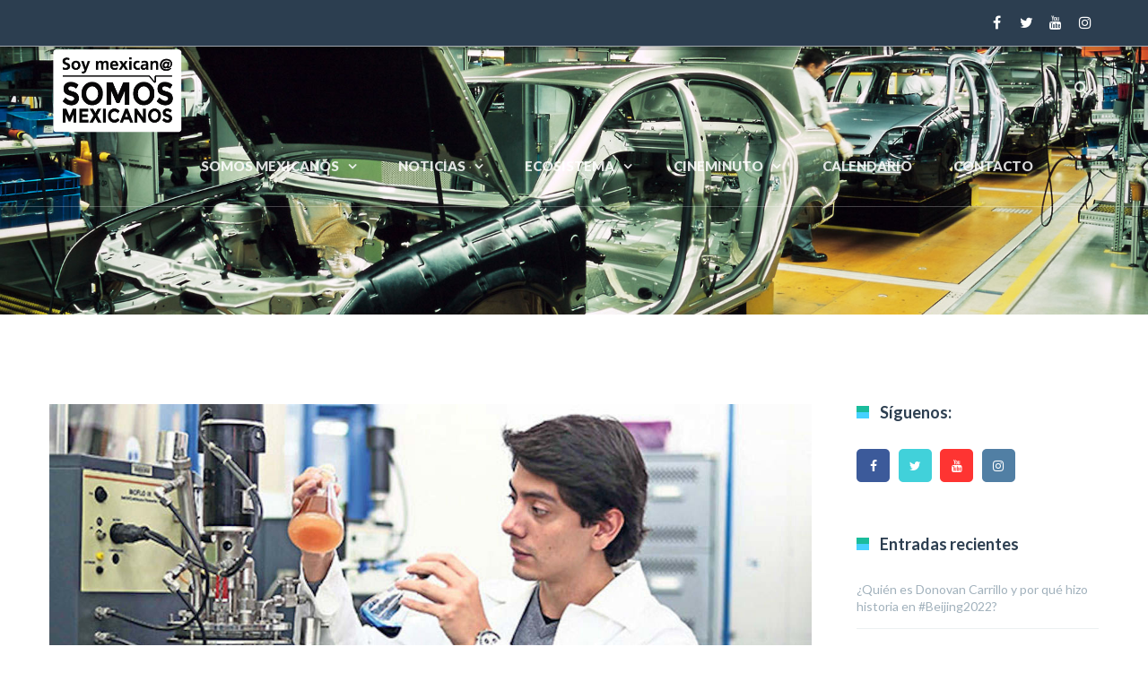

--- FILE ---
content_type: text/html; charset=UTF-8
request_url: https://somosmexicanos.mx/el-endulzante-que-combate-la-diabetes-es-mexicano/
body_size: 25297
content:
<!DOCTYPE html>

<html lang="es">
<head>
<meta http-equiv="x-ua-compatible" content="IE=Edge"/>
<meta charset="UTF-8" />
<meta name="viewport" content="width=device-width,initial-scale=1.0" />
<title>
El endulzante que combate la diabetes es mexicano&#8230; | Somos Mexicanos</title>
<link rel="shortcut icon" href="https://somosmexicanos.mx/wp-content/uploads/2018/02/somos-mexicanos-logo.png"/>
<script>
mixajaxurl = "https://somosmexicanos.mx/wp-admin/admin-ajax.php";
</script>
<!-- html5.js for IE less than 9 -->
<!--[if lt IE 9]>
<script src="https://somosmexicanos.mx/wp-content/themes/thefox/js/html5.js"></script>
<![endif]-->
<!-- css3-mediaqueries.js for IE less than 9 -->
<!--[if lt IE 9]>
<script src="https://somosmexicanos.mx/wp-content/themes/thefox/js/css3-mediaqueries.js"></script>
<![endif]-->
<meta name='robots' content='max-image-preview:large' />
	<style>img:is([sizes="auto" i], [sizes^="auto," i]) { contain-intrinsic-size: 3000px 1500px }</style>
	<link rel='dns-prefetch' href='//fonts.googleapis.com' />
<link rel="alternate" type="application/rss+xml" title="Somos Mexicanos &raquo; Feed" href="https://somosmexicanos.mx/feed/" />
<link rel="alternate" type="application/rss+xml" title="Somos Mexicanos &raquo; RSS de los comentarios" href="https://somosmexicanos.mx/comments/feed/" />
<link rel="alternate" type="application/rss+xml" title="Somos Mexicanos &raquo; El endulzante que combate la diabetes es mexicano&#8230; RSS de los comentarios" href="https://somosmexicanos.mx/el-endulzante-que-combate-la-diabetes-es-mexicano/feed/" />
<script type="text/javascript">
/* <![CDATA[ */
window._wpemojiSettings = {"baseUrl":"https:\/\/s.w.org\/images\/core\/emoji\/16.0.1\/72x72\/","ext":".png","svgUrl":"https:\/\/s.w.org\/images\/core\/emoji\/16.0.1\/svg\/","svgExt":".svg","source":{"concatemoji":"https:\/\/somosmexicanos.mx\/wp-includes\/js\/wp-emoji-release.min.js"}};
/*! This file is auto-generated */
!function(s,n){var o,i,e;function c(e){try{var t={supportTests:e,timestamp:(new Date).valueOf()};sessionStorage.setItem(o,JSON.stringify(t))}catch(e){}}function p(e,t,n){e.clearRect(0,0,e.canvas.width,e.canvas.height),e.fillText(t,0,0);var t=new Uint32Array(e.getImageData(0,0,e.canvas.width,e.canvas.height).data),a=(e.clearRect(0,0,e.canvas.width,e.canvas.height),e.fillText(n,0,0),new Uint32Array(e.getImageData(0,0,e.canvas.width,e.canvas.height).data));return t.every(function(e,t){return e===a[t]})}function u(e,t){e.clearRect(0,0,e.canvas.width,e.canvas.height),e.fillText(t,0,0);for(var n=e.getImageData(16,16,1,1),a=0;a<n.data.length;a++)if(0!==n.data[a])return!1;return!0}function f(e,t,n,a){switch(t){case"flag":return n(e,"\ud83c\udff3\ufe0f\u200d\u26a7\ufe0f","\ud83c\udff3\ufe0f\u200b\u26a7\ufe0f")?!1:!n(e,"\ud83c\udde8\ud83c\uddf6","\ud83c\udde8\u200b\ud83c\uddf6")&&!n(e,"\ud83c\udff4\udb40\udc67\udb40\udc62\udb40\udc65\udb40\udc6e\udb40\udc67\udb40\udc7f","\ud83c\udff4\u200b\udb40\udc67\u200b\udb40\udc62\u200b\udb40\udc65\u200b\udb40\udc6e\u200b\udb40\udc67\u200b\udb40\udc7f");case"emoji":return!a(e,"\ud83e\udedf")}return!1}function g(e,t,n,a){var r="undefined"!=typeof WorkerGlobalScope&&self instanceof WorkerGlobalScope?new OffscreenCanvas(300,150):s.createElement("canvas"),o=r.getContext("2d",{willReadFrequently:!0}),i=(o.textBaseline="top",o.font="600 32px Arial",{});return e.forEach(function(e){i[e]=t(o,e,n,a)}),i}function t(e){var t=s.createElement("script");t.src=e,t.defer=!0,s.head.appendChild(t)}"undefined"!=typeof Promise&&(o="wpEmojiSettingsSupports",i=["flag","emoji"],n.supports={everything:!0,everythingExceptFlag:!0},e=new Promise(function(e){s.addEventListener("DOMContentLoaded",e,{once:!0})}),new Promise(function(t){var n=function(){try{var e=JSON.parse(sessionStorage.getItem(o));if("object"==typeof e&&"number"==typeof e.timestamp&&(new Date).valueOf()<e.timestamp+604800&&"object"==typeof e.supportTests)return e.supportTests}catch(e){}return null}();if(!n){if("undefined"!=typeof Worker&&"undefined"!=typeof OffscreenCanvas&&"undefined"!=typeof URL&&URL.createObjectURL&&"undefined"!=typeof Blob)try{var e="postMessage("+g.toString()+"("+[JSON.stringify(i),f.toString(),p.toString(),u.toString()].join(",")+"));",a=new Blob([e],{type:"text/javascript"}),r=new Worker(URL.createObjectURL(a),{name:"wpTestEmojiSupports"});return void(r.onmessage=function(e){c(n=e.data),r.terminate(),t(n)})}catch(e){}c(n=g(i,f,p,u))}t(n)}).then(function(e){for(var t in e)n.supports[t]=e[t],n.supports.everything=n.supports.everything&&n.supports[t],"flag"!==t&&(n.supports.everythingExceptFlag=n.supports.everythingExceptFlag&&n.supports[t]);n.supports.everythingExceptFlag=n.supports.everythingExceptFlag&&!n.supports.flag,n.DOMReady=!1,n.readyCallback=function(){n.DOMReady=!0}}).then(function(){return e}).then(function(){var e;n.supports.everything||(n.readyCallback(),(e=n.source||{}).concatemoji?t(e.concatemoji):e.wpemoji&&e.twemoji&&(t(e.twemoji),t(e.wpemoji)))}))}((window,document),window._wpemojiSettings);
/* ]]> */
</script>
<style id='wp-emoji-styles-inline-css' type='text/css'>

	img.wp-smiley, img.emoji {
		display: inline !important;
		border: none !important;
		box-shadow: none !important;
		height: 1em !important;
		width: 1em !important;
		margin: 0 0.07em !important;
		vertical-align: -0.1em !important;
		background: none !important;
		padding: 0 !important;
	}
</style>
<link rel='stylesheet' id='wp-block-library-css' href='https://somosmexicanos.mx/wp-includes/css/dist/block-library/style.min.css' type='text/css' media='all' />
<style id='classic-theme-styles-inline-css' type='text/css'>
/*! This file is auto-generated */
.wp-block-button__link{color:#fff;background-color:#32373c;border-radius:9999px;box-shadow:none;text-decoration:none;padding:calc(.667em + 2px) calc(1.333em + 2px);font-size:1.125em}.wp-block-file__button{background:#32373c;color:#fff;text-decoration:none}
</style>
<style id='global-styles-inline-css' type='text/css'>
:root{--wp--preset--aspect-ratio--square: 1;--wp--preset--aspect-ratio--4-3: 4/3;--wp--preset--aspect-ratio--3-4: 3/4;--wp--preset--aspect-ratio--3-2: 3/2;--wp--preset--aspect-ratio--2-3: 2/3;--wp--preset--aspect-ratio--16-9: 16/9;--wp--preset--aspect-ratio--9-16: 9/16;--wp--preset--color--black: #000000;--wp--preset--color--cyan-bluish-gray: #abb8c3;--wp--preset--color--white: #ffffff;--wp--preset--color--pale-pink: #f78da7;--wp--preset--color--vivid-red: #cf2e2e;--wp--preset--color--luminous-vivid-orange: #ff6900;--wp--preset--color--luminous-vivid-amber: #fcb900;--wp--preset--color--light-green-cyan: #7bdcb5;--wp--preset--color--vivid-green-cyan: #00d084;--wp--preset--color--pale-cyan-blue: #8ed1fc;--wp--preset--color--vivid-cyan-blue: #0693e3;--wp--preset--color--vivid-purple: #9b51e0;--wp--preset--gradient--vivid-cyan-blue-to-vivid-purple: linear-gradient(135deg,rgba(6,147,227,1) 0%,rgb(155,81,224) 100%);--wp--preset--gradient--light-green-cyan-to-vivid-green-cyan: linear-gradient(135deg,rgb(122,220,180) 0%,rgb(0,208,130) 100%);--wp--preset--gradient--luminous-vivid-amber-to-luminous-vivid-orange: linear-gradient(135deg,rgba(252,185,0,1) 0%,rgba(255,105,0,1) 100%);--wp--preset--gradient--luminous-vivid-orange-to-vivid-red: linear-gradient(135deg,rgba(255,105,0,1) 0%,rgb(207,46,46) 100%);--wp--preset--gradient--very-light-gray-to-cyan-bluish-gray: linear-gradient(135deg,rgb(238,238,238) 0%,rgb(169,184,195) 100%);--wp--preset--gradient--cool-to-warm-spectrum: linear-gradient(135deg,rgb(74,234,220) 0%,rgb(151,120,209) 20%,rgb(207,42,186) 40%,rgb(238,44,130) 60%,rgb(251,105,98) 80%,rgb(254,248,76) 100%);--wp--preset--gradient--blush-light-purple: linear-gradient(135deg,rgb(255,206,236) 0%,rgb(152,150,240) 100%);--wp--preset--gradient--blush-bordeaux: linear-gradient(135deg,rgb(254,205,165) 0%,rgb(254,45,45) 50%,rgb(107,0,62) 100%);--wp--preset--gradient--luminous-dusk: linear-gradient(135deg,rgb(255,203,112) 0%,rgb(199,81,192) 50%,rgb(65,88,208) 100%);--wp--preset--gradient--pale-ocean: linear-gradient(135deg,rgb(255,245,203) 0%,rgb(182,227,212) 50%,rgb(51,167,181) 100%);--wp--preset--gradient--electric-grass: linear-gradient(135deg,rgb(202,248,128) 0%,rgb(113,206,126) 100%);--wp--preset--gradient--midnight: linear-gradient(135deg,rgb(2,3,129) 0%,rgb(40,116,252) 100%);--wp--preset--font-size--small: 13px;--wp--preset--font-size--medium: 20px;--wp--preset--font-size--large: 36px;--wp--preset--font-size--x-large: 42px;--wp--preset--spacing--20: 0.44rem;--wp--preset--spacing--30: 0.67rem;--wp--preset--spacing--40: 1rem;--wp--preset--spacing--50: 1.5rem;--wp--preset--spacing--60: 2.25rem;--wp--preset--spacing--70: 3.38rem;--wp--preset--spacing--80: 5.06rem;--wp--preset--shadow--natural: 6px 6px 9px rgba(0, 0, 0, 0.2);--wp--preset--shadow--deep: 12px 12px 50px rgba(0, 0, 0, 0.4);--wp--preset--shadow--sharp: 6px 6px 0px rgba(0, 0, 0, 0.2);--wp--preset--shadow--outlined: 6px 6px 0px -3px rgba(255, 255, 255, 1), 6px 6px rgba(0, 0, 0, 1);--wp--preset--shadow--crisp: 6px 6px 0px rgba(0, 0, 0, 1);}:where(.is-layout-flex){gap: 0.5em;}:where(.is-layout-grid){gap: 0.5em;}body .is-layout-flex{display: flex;}.is-layout-flex{flex-wrap: wrap;align-items: center;}.is-layout-flex > :is(*, div){margin: 0;}body .is-layout-grid{display: grid;}.is-layout-grid > :is(*, div){margin: 0;}:where(.wp-block-columns.is-layout-flex){gap: 2em;}:where(.wp-block-columns.is-layout-grid){gap: 2em;}:where(.wp-block-post-template.is-layout-flex){gap: 1.25em;}:where(.wp-block-post-template.is-layout-grid){gap: 1.25em;}.has-black-color{color: var(--wp--preset--color--black) !important;}.has-cyan-bluish-gray-color{color: var(--wp--preset--color--cyan-bluish-gray) !important;}.has-white-color{color: var(--wp--preset--color--white) !important;}.has-pale-pink-color{color: var(--wp--preset--color--pale-pink) !important;}.has-vivid-red-color{color: var(--wp--preset--color--vivid-red) !important;}.has-luminous-vivid-orange-color{color: var(--wp--preset--color--luminous-vivid-orange) !important;}.has-luminous-vivid-amber-color{color: var(--wp--preset--color--luminous-vivid-amber) !important;}.has-light-green-cyan-color{color: var(--wp--preset--color--light-green-cyan) !important;}.has-vivid-green-cyan-color{color: var(--wp--preset--color--vivid-green-cyan) !important;}.has-pale-cyan-blue-color{color: var(--wp--preset--color--pale-cyan-blue) !important;}.has-vivid-cyan-blue-color{color: var(--wp--preset--color--vivid-cyan-blue) !important;}.has-vivid-purple-color{color: var(--wp--preset--color--vivid-purple) !important;}.has-black-background-color{background-color: var(--wp--preset--color--black) !important;}.has-cyan-bluish-gray-background-color{background-color: var(--wp--preset--color--cyan-bluish-gray) !important;}.has-white-background-color{background-color: var(--wp--preset--color--white) !important;}.has-pale-pink-background-color{background-color: var(--wp--preset--color--pale-pink) !important;}.has-vivid-red-background-color{background-color: var(--wp--preset--color--vivid-red) !important;}.has-luminous-vivid-orange-background-color{background-color: var(--wp--preset--color--luminous-vivid-orange) !important;}.has-luminous-vivid-amber-background-color{background-color: var(--wp--preset--color--luminous-vivid-amber) !important;}.has-light-green-cyan-background-color{background-color: var(--wp--preset--color--light-green-cyan) !important;}.has-vivid-green-cyan-background-color{background-color: var(--wp--preset--color--vivid-green-cyan) !important;}.has-pale-cyan-blue-background-color{background-color: var(--wp--preset--color--pale-cyan-blue) !important;}.has-vivid-cyan-blue-background-color{background-color: var(--wp--preset--color--vivid-cyan-blue) !important;}.has-vivid-purple-background-color{background-color: var(--wp--preset--color--vivid-purple) !important;}.has-black-border-color{border-color: var(--wp--preset--color--black) !important;}.has-cyan-bluish-gray-border-color{border-color: var(--wp--preset--color--cyan-bluish-gray) !important;}.has-white-border-color{border-color: var(--wp--preset--color--white) !important;}.has-pale-pink-border-color{border-color: var(--wp--preset--color--pale-pink) !important;}.has-vivid-red-border-color{border-color: var(--wp--preset--color--vivid-red) !important;}.has-luminous-vivid-orange-border-color{border-color: var(--wp--preset--color--luminous-vivid-orange) !important;}.has-luminous-vivid-amber-border-color{border-color: var(--wp--preset--color--luminous-vivid-amber) !important;}.has-light-green-cyan-border-color{border-color: var(--wp--preset--color--light-green-cyan) !important;}.has-vivid-green-cyan-border-color{border-color: var(--wp--preset--color--vivid-green-cyan) !important;}.has-pale-cyan-blue-border-color{border-color: var(--wp--preset--color--pale-cyan-blue) !important;}.has-vivid-cyan-blue-border-color{border-color: var(--wp--preset--color--vivid-cyan-blue) !important;}.has-vivid-purple-border-color{border-color: var(--wp--preset--color--vivid-purple) !important;}.has-vivid-cyan-blue-to-vivid-purple-gradient-background{background: var(--wp--preset--gradient--vivid-cyan-blue-to-vivid-purple) !important;}.has-light-green-cyan-to-vivid-green-cyan-gradient-background{background: var(--wp--preset--gradient--light-green-cyan-to-vivid-green-cyan) !important;}.has-luminous-vivid-amber-to-luminous-vivid-orange-gradient-background{background: var(--wp--preset--gradient--luminous-vivid-amber-to-luminous-vivid-orange) !important;}.has-luminous-vivid-orange-to-vivid-red-gradient-background{background: var(--wp--preset--gradient--luminous-vivid-orange-to-vivid-red) !important;}.has-very-light-gray-to-cyan-bluish-gray-gradient-background{background: var(--wp--preset--gradient--very-light-gray-to-cyan-bluish-gray) !important;}.has-cool-to-warm-spectrum-gradient-background{background: var(--wp--preset--gradient--cool-to-warm-spectrum) !important;}.has-blush-light-purple-gradient-background{background: var(--wp--preset--gradient--blush-light-purple) !important;}.has-blush-bordeaux-gradient-background{background: var(--wp--preset--gradient--blush-bordeaux) !important;}.has-luminous-dusk-gradient-background{background: var(--wp--preset--gradient--luminous-dusk) !important;}.has-pale-ocean-gradient-background{background: var(--wp--preset--gradient--pale-ocean) !important;}.has-electric-grass-gradient-background{background: var(--wp--preset--gradient--electric-grass) !important;}.has-midnight-gradient-background{background: var(--wp--preset--gradient--midnight) !important;}.has-small-font-size{font-size: var(--wp--preset--font-size--small) !important;}.has-medium-font-size{font-size: var(--wp--preset--font-size--medium) !important;}.has-large-font-size{font-size: var(--wp--preset--font-size--large) !important;}.has-x-large-font-size{font-size: var(--wp--preset--font-size--x-large) !important;}
:where(.wp-block-post-template.is-layout-flex){gap: 1.25em;}:where(.wp-block-post-template.is-layout-grid){gap: 1.25em;}
:where(.wp-block-columns.is-layout-flex){gap: 2em;}:where(.wp-block-columns.is-layout-grid){gap: 2em;}
:root :where(.wp-block-pullquote){font-size: 1.5em;line-height: 1.6;}
</style>
<style id='calendar-style-inline-css' type='text/css'>
    .calnk a:hover {
        background-position:0 0;
        text-decoration:none;  
        color:#000000;
        border-bottom:1px dotted #000000;
     }
    .calnk a:visited {
        text-decoration:none;
        color:#000000;
        border-bottom:1px dotted #000000;
    }
    .calnk a {
        text-decoration:none; 
        color:#000000; 
        border-bottom:1px dotted #000000;
    }
    .calnk a span { 
        display:none; 
    }
    .calnk a:hover span {
        color:#333333; 
        background:#F6F79B; 
        display:block;
        position:absolute; 
        margin-top:1px; 
        padding:5px; 
        width:150px; 
        z-index:100;
        line-height:1.2em;
    }
    .calendar-table {
        border:0 !important;
        width:100% !important;
        border-collapse:separate !important;
        border-spacing:2px !important;
    }
    .calendar-heading {
        height:25px;
        text-align:center;
        border:1px solid #D6DED5;
        background-color:#424242;
    }
    .calendar-next {
        width:25%;
        text-align:center;
    }
    .calendar-prev {
        width:25%;
        text-align:center;
    }
    .calendar-month {
        width:50%;
        text-align:center;
        font-weight:bold;
    }
    .normal-day-heading {
        text-align:center;
        width:25px;
        height:25px;
        font-size:0.8em;
        border:1px solid #DFE6DE;
        background-color:#565656;
    }
    .weekend-heading {
        text-align:center;
        width:25px;
        height:25px;
        font-size:0.8em;
        border:1px solid #DFE6DE;
        background-color:#8f8f8f;
        color:#303030;
    }
    .day-with-date {
        vertical-align:text-top;
        text-align:left;
        width:60px;
        height:60px;
        border:1px solid #d2d2d2;
    }
    .no-events {

    }
    .day-without-date {
        width:60px;
        height:60px;
        border:1px solid #E9F0E8;
    }
    span.weekend {
        color:#696969;
    }
    .current-day {
        vertical-align:text-top;
        text-align:left;
        width:60px;
        height:60px;
        border:1px solid #BFBFBF;
        background-color:#d4d4d4;
    }
    span.event {
        font-size:0.75em;
    }
    .kjo-link {
        font-size:0.75em;
        text-align:center;
    }
    .calendar-date-switcher {
        height:25px;
        text-align:center;
        border:1px solid #D6DED5;
        background-color:#E4EBE3;
    }
    .calendar-date-switcher form {
        margin:2px;
    }
    .calendar-date-switcher input {
        border:1px #D6DED5 solid;
        margin:0;
    }
    .calendar-date-switcher select {
        border:1px #D6DED5 solid;
        margin:0;
    }
    .calnk a:hover span span.event-title {
        padding:0;
        text-align:center;
        font-weight:bold;
        font-size:1.2em;
        margin-left:0px;
    }
    .calnk a:hover span span.event-title-break {
        width:96%;
        text-align:center;
        height:1px;
        margin-top:5px;
        margin-right:2%;
        padding:0;
        background-color:#d2d2d2;
        margin-left:0px;
    }
    .calnk a:hover span span.event-content-break {
        width:96%;
        text-align:center;
        height:1px;
        margin-top:5px;
        margin-right:2%;
        padding:0;
        background-color:#d2d2d2;
        margin-left:0px;
    }
    .page-upcoming-events {
        font-size:80%;
    }
    .page-todays-events {
        font-size:80%;
    }
    .calendar-table table,tbody,tr,td {
        margin:0 !important;
        padding:0 !important;
    }
    table.calendar-table {
        margin-bottom:5px !important;
    }
    .cat-key {
        width:100%;
        margin-top:30px;
        padding:5px;
        border:0 !important;
    }
    .cal-separate {
       border:0 !important;
       margin-top:10px;
    }
    table.cat-key {
       margin-top:5px !important;
       border:1px solid #DFE6DE !important;
       border-collapse:separate !important;
       border-spacing:4px !important;
       margin-left:2px !important;
       width:99.5% !important;
       margin-bottom:5px !important;
    }
    .cat-key td {
       border:0 !important;
    }
</style>
<link rel='stylesheet' id='contact-form-7-css' href='https://somosmexicanos.mx/wp-content/plugins/contact-form-7/includes/css/styles.css' type='text/css' media='all' />
<link rel='stylesheet' id='animate-css' href='https://somosmexicanos.mx/wp-content/plugins/wp-quiz/assets/frontend/css/animate.css' type='text/css' media='all' />
<link rel='stylesheet' id='wp-quiz-css' href='https://somosmexicanos.mx/wp-content/plugins/wp-quiz/assets/frontend/css/wp-quiz.css' type='text/css' media='all' />
<link rel='stylesheet' id='style-css' href='https://somosmexicanos.mx/wp-content/themes/thefox/style.css' type='text/css' media='all' />
<link rel='stylesheet' id='style_end-css' href='https://somosmexicanos.mx/wp-content/themes/thefox/style_end.css' type='text/css' media='all' />
<link rel='stylesheet' id='googlefonts-css' href='https://fonts.googleapis.com/css?family=Lato%3A100%2C300%2C400%2C600%2C700%2C900%7COpen+Sans%3A700%2C300%2C600%2C400%7CRaleway%3A900%7CPlayfair+Display%7C&#038;ver=6.8.3' type='text/css' media='all' />
<link rel='stylesheet' id='media-queries-css' href='https://somosmexicanos.mx/wp-content/themes/thefox/media-queries_wide.css' type='text/css' media='all' />
<link rel='stylesheet' id='rgs-css' href='https://somosmexicanos.mx/wp-content/themes/thefox/css/rgs.css' type='text/css' media='all' />
<link rel='stylesheet' id='css3_animations-css' href='https://somosmexicanos.mx/wp-content/themes/thefox/css/animations.css' type='text/css' media='all' />
<link rel='stylesheet' id='flexslidercss-css' href='https://somosmexicanos.mx/wp-content/themes/thefox/includes/Flexslider/flexslider.css' type='text/css' media='all' />
<link rel='stylesheet' id='font-awesome-thefox-css' href='https://somosmexicanos.mx/wp-content/themes/thefox/css/font-awesome.css' type='text/css' media='all' />
<link rel='stylesheet' id='moon-css' href='https://somosmexicanos.mx/wp-content/themes/thefox/css/moon.css' type='text/css' media='all' />
<link rel='stylesheet' id='elegant-css' href='https://somosmexicanos.mx/wp-content/themes/thefox/css/elegant.css' type='text/css' media='all' />
<link rel='stylesheet' id='prettyphotocss-css' href='https://somosmexicanos.mx/wp-content/themes/thefox/includes/prettyPhoto/css/prettyPhoto.css' type='text/css' media='all' />
<link rel='stylesheet' id='js_frontend-css' href='https://somosmexicanos.mx/wp-content/themes/thefox/css/thefox_js_composer.css' type='text/css' media='all' />
<link rel='stylesheet' id='zilla-likes-css' href='https://somosmexicanos.mx/wp-content/themes/thefox/includes/zilla-likes/styles/zilla-likes.css' type='text/css' media='all' />
<script type="text/javascript" src="https://somosmexicanos.mx/wp-includes/js/jquery/jquery.min.js" id="jquery-core-js"></script>
<script type="text/javascript" src="https://somosmexicanos.mx/wp-includes/js/jquery/jquery-migrate.min.js" id="jquery-migrate-js"></script>
<script></script><link rel="https://api.w.org/" href="https://somosmexicanos.mx/wp-json/" /><link rel="alternate" title="JSON" type="application/json" href="https://somosmexicanos.mx/wp-json/wp/v2/posts/1600" /><link rel="EditURI" type="application/rsd+xml" title="RSD" href="https://somosmexicanos.mx/xmlrpc.php?rsd" />
<meta name="generator" content="WordPress 6.8.3" />
<link rel="canonical" href="https://somosmexicanos.mx/el-endulzante-que-combate-la-diabetes-es-mexicano/" />
<link rel='shortlink' href='https://somosmexicanos.mx/?p=1600' />
<link rel="alternate" title="oEmbed (JSON)" type="application/json+oembed" href="https://somosmexicanos.mx/wp-json/oembed/1.0/embed?url=https%3A%2F%2Fsomosmexicanos.mx%2Fel-endulzante-que-combate-la-diabetes-es-mexicano%2F" />
<link rel="alternate" title="oEmbed (XML)" type="text/xml+oembed" href="https://somosmexicanos.mx/wp-json/oembed/1.0/embed?url=https%3A%2F%2Fsomosmexicanos.mx%2Fel-endulzante-que-combate-la-diabetes-es-mexicano%2F&#038;format=xml" />
                    <!-- Tracking code generated with Simple Universal Google Analytics plugin v1.0.5 -->
                    <script>
                    (function(i,s,o,g,r,a,m){i['GoogleAnalyticsObject']=r;i[r]=i[r]||function(){
                    (i[r].q=i[r].q||[]).push(arguments)},i[r].l=1*new Date();a=s.createElement(o),
                    m=s.getElementsByTagName(o)[0];a.async=1;a.src=g;m.parentNode.insertBefore(a,m)
                    })(window,document,'script','//www.google-analytics.com/analytics.js','ga');

                    ga('create', 'UA-114188739-1', 'auto');
                    ga('send', 'pageview');

                    </script>
                    <!-- / Simple Universal Google Analytics plugin --><!-- Custom Styling -->
<style type="text/css">
#logo_img img{max-width:155px;}.cl_before_logo{margin-right:107.5px;}.cl_after_logo{margin-left:107.5px;}.nav_type_9_c #logo_img, .nav_type_9_c .logo_text{margin-left:-77.5px;}.nav_type_9_c #logo_img,.nav_type_9_c .logo_text{min-width:155px;}#mobile-menu{background:#222533}#mobile-menu ul ul,#mobile-menu #rd_wpml #lang_sel ul ul{background:#2e3244;}#mobile-menu ul ul ul{background:#35384d;}#mobile-menu .mobile-ul-open > a{color:#1abc9c}#mobile-menu .mobile-ul-open:after{color:#1abc9c !important;}#mobile-menu .current_page_item{ background:#191b26;}#mobile-menu .current_page_item > a { border-left:2px solid #1abc9c;}#mobile-menu ul li a,#mobile-menu #rd_wpml #lang_sel a{color:#ffffff}#mobile-menu .menu-item-has-children:after{color:#5a5d6b;}#mobile-menu ul li li li a{color:#69708f}#mobile-menu ul ul .menu-item-has-children:after{color:#5d637d;}#mobile_menu_search #search input[type=text]{background:#191b26 !important; color:#69708f;}#mobile_menu_search #search input[type=submit]{color:#69708f;}#top_bar,#rd_wpml #lang_sel ul ul{background:#2c3e50;}.topbar_type_1,.topbar_type_1 a,.topbar_type_1 #rd_wpml #lang_sel a{color:#ffffff;}.topbar_type_1 strong,.topbar_type_1 .topbar_woocommerce_login.type1 .topbar_sign_in,.topbar_type_1 .topbar_woocommerce_login.type1 .topbar_register,.topbar_type_1 .topbar_woocommerce_login.type1 .topbar_signed_in,.topbar_type_1 #rd_wpml #lang_sel li li a:hover{color:#ffffff;}.topbar_type_1 .top_email:before,.topbar_type_1 .top_phone:before,.topbar_type_1 .top_text:before{color:#1abc9c;}.topbar_type_1 .top_email,.topbar_type_1 .top_phone,.topbar_type_1 #header_socials,.topbar_type_1 .header_current_cart{border-right:1px solid #2c3e50; padding-right:20px; padding-left:20px;}.topbar_type_1 .topbar_woocommerce_login{border-right:1px solid #2c3e50; border-left:1px solid #2c3e50; padding-right:20px; padding-left:20px;}.topbar_type_1 #rd_wpml,.topbar_type_1 .top_bar_menu{border-right:1px solid #2c3e50;}.topbar_type_1 .wrapper > div:first-child {border-left:1px solid #2c3e50;}.topbar_type_1 .topbar_woocommerce_login.type1 .topbar_register{ border:1px solid #2c3e50; border-bottom:2px solid #2c3e50}.topbar_type_1 .topbar_woocommerce_login.type2 .topbar_register{ border:1px solid #ffffff; background:#ffffff; color:#2c3e50;}.topbar_type_1 .topbar_woocommerce_login.type2 .topbar_sign_in,.topbar_type_1 .topbar_woocommerce_login.type2 .topbar_signed_in{ border:1px solid #ffffff;}.topbar_type_1 #header_socials a:hover{ color:#ffffff;}.topbar_type_2,.topbar_type_2 a,.topbar_type_2 #rd_wpml #lang_sel a{color:#ffffff;}.topbar_type_2 strong,.topbar_type_2 .topbar_woocommerce_login.type1 .topbar_sign_in,.topbar_type_2 .topbar_woocommerce_login.type1 .topbar_register,.topbar_type_2 .topbar_woocommerce_login.type1 .topbar_signed_in,.topbar_type_2 #rd_wpml #lang_sel li li a:hover{color:#ffffff;}.topbar_type_2 .top_email:before,.topbar_type_2 .top_phone:before,.topbar_type_2 .top_text:before{color:#1abc9c;}.topbar_type_2 .top_email,.topbar_type_2 .top_phone,.topbar_type_2 #header_socials,.topbar_type_2 .header_current_cart{border-right:1px solid #2c3e50; padding-right:20px; padding-left:20px;}.topbar_type_2 .topbar_woocommerce_login{border-right:1px solid #2c3e50; border-left:1px solid #2c3e50; padding-right:20px; padding-left:20px;}.topbar_type_2 { border-top:5px solid #2c3e50;}.topbar_type_2 #rd_wpml,.topbar_type_2 .top_bar_menu{border-right:1px solid #2c3e50;}.topbar_type_2 .wrapper > div:first-child {border-left:1px solid #2c3e50;}.topbar_type_2 .topbar_woocommerce_login.type1 .topbar_register{ border:1px solid #2c3e50; border-bottom:2px solid #2c3e50}.topbar_type_2 .topbar_woocommerce_login.type2 .topbar_register{ border:1px solid #ffffff; background:#ffffff; color:#2c3e50;}.topbar_type_2 .topbar_woocommerce_login.type2 .topbar_sign_in,.topbar_type_2 .topbar_woocommerce_login.type2 .topbar_signed_in{ border:1px solid #ffffff;}.topbar_type_2 #header_socials a:hover{ color:#ffffff;}.topbar_type_3,.topbar_type_3 a,.topbar_type_3 #rd_wpml #lang_sel a{color:#ffffff;}.topbar_type_3 strong,.topbar_type_3 .topbar_woocommerce_login.type1 .topbar_sign_in,.topbar_type_3 .topbar_woocommerce_login.type1 .topbar_register,.topbar_type_3 .topbar_woocommerce_login.type1 .topbar_signed_in,.topbar_type_3 #rd_wpml #lang_sel li li a:hover{color:#ffffff;}.topbar_type_3 .top_email:before,.topbar_type_3 .top_phone:before,.topbar_type_3 .top_text:before{color:#1abc9c;}.topbar_type_2 { border-top:5px solid #2c3e50;}.topbar_type_3 .topbar_woocommerce_login.type1 .topbar_register{ border:1px solid #2c3e50; border-bottom:2px solid #2c3e50}.topbar_type_3 .topbar_woocommerce_login.type2 .topbar_register{ border:1px solid #ffffff; background:#ffffff; color:#2c3e50;}.topbar_type_3 .topbar_woocommerce_login.type2 .topbar_sign_in,.topbar_type_3 .topbar_woocommerce_login.type2 .topbar_signed_in{ border:1px solid #ffffff;}.topbar_type_3 #header_socials a:hover{ color:#ffffff;}.topbar_type_4,.topbar_type_4 a,.topbar_type_4 #rd_wpml #lang_sel a{color:#ffffff;}.topbar_type_4 strong,.topbar_type_4 .topbar_woocommerce_login.type1 .topbar_sign_in,.topbar_type_4 .topbar_woocommerce_login.type1 .topbar_register,.topbar_type_4 .topbar_woocommerce_login.type1 .topbar_signed_in,.topbar_type_4 #rd_wpml #lang_sel li li a:hover{color:#ffffff;}.topbar_type_4 .top_email:before,.topbar_type_4 .top_phone:before,.topbar_type_4 .top_text:before{color:#1abc9c;}.topbar_type_4 { border-top:5px solid #2c3e50;}.topbar_type_4 .topbar_woocommerce_login.type1 .topbar_register{ border:1px solid #2c3e50; border-bottom:2px solid #2c3e50}.topbar_type_4 .topbar_woocommerce_login.type2 .topbar_register{ border:1px solid #ffffff; background:#ffffff; color:#2c3e50;}.topbar_type_4 .topbar_woocommerce_login.type2 .topbar_sign_in,.topbar_type_4 .topbar_woocommerce_login.type2 .topbar_signed_in{ border:1px solid #ffffff;}.topbar_type_4 #header_socials a:hover{ color:#ffffff;}.topbar_type_5,.topbar_type_5 a,.topbar_type_5 #rd_wpml #lang_sel a{color:#ffffff;}.topbar_type_5 strong,.topbar_type_5 .topbar_woocommerce_login.type1 .topbar_sign_in,.topbar_type_5 .topbar_woocommerce_login.type1 .topbar_register,.topbar_type_5 .topbar_woocommerce_login.type1 .topbar_signed_in,.topbar_type_5 #rd_wpml #lang_sel li li a:hover,.topbar_woocommerce_login.type2 .topbar_sign_in:hover,.top_email a:hover{color:#ffffff;}.topbar_type_5 .top_email:before,.topbar_type_5 .top_phone:before,.topbar_type_5 .top_text:before{color:#1abc9c; }.topbar_type_5 .top_email,.topbar_type_5 .top_phone,.topbar_type_5 #header_socials,.topbar_type_5 .header_current_cart{border-right:1px solid #2c3e50; padding-right:20px; padding-left:20px;}.topbar_type_5 .topbar_woocommerce_login{border-right:1px solid #2c3e50; border-left:1px solid #2c3e50; padding-right:20px; padding-left:20px;}.topbar_type_5 .wrapper > div:first-child {border-left:1px solid #2c3e50;}.topbar_type_5 #rd_wpml,.topbar_type_5 .top_bar_menu{border-right:1px solid #2c3e50;}.topbar_type_5 { border-top:4px solid #2c3e50; border-bottom:1px solid #2c3e50}.topbar_type_5 .topbar_woocommerce_login.type1 .topbar_register{ border:1px solid #2c3e50; border-bottom:2px solid #2c3e50}.topbar_type_5 .topbar_woocommerce_login.type2 .topbar_register{ border:1px solid #ffffff; background:#ffffff; color:#2c3e50;}.topbar_type_5 .topbar_woocommerce_login.type2 .topbar_sign_in,.topbar_type_5 .topbar_woocommerce_login.type2 .topbar_signed_in{ border:1px solid #ffffff;}.topbar_type_5 #header_socials a:hover{ color:#ffffff;}.header_current_cart .cart-content-tb.tbi-with-border{border:1px solid #2c3e50;}.header_current_cart .cart-content-tb.tbi-with-bg{background:#2c3e50;}.header_current_cart .cart-content-tb:before{color:#1abc9c;}.header_current_cart .cart-content-tb:hover{color:#ffffff;}.transparent_header{background:rgba(255,255,255,0)!important;}.transparent_header{border-bottom:1px solid rgba(255,255,255,0.25)!important;}header,.mt_menu{background:#ffffff;}header.transparent_header.opaque_header{background:#ffffff !important; border-bottom:none!important;}#nav_button:before,#nav_button_alt:before{color:#2c3e50;}.logo_text a{color:#2c3e50;}.transparent_header .logo_text a{color:#fff;}.transparent_header.opaque_header .logo_text a{color:#2c3e50;}.transparent_header nav > ul > li > a, .transparent_header .cart-content, .transparent_header nav > li.current-menu-item li a, .transparent_header #searchtop_img .fa-search, .transparent_header .header_si a, .transparent_header #nav_button:before {
	color:rgba(255,255,255,0.85)!important;
	}.nav_type_1 nav ul,.nav_type_1 .header_current_cart{background:#ffffff;}.nav_type_1 ul li a,.nav_type_1 a#searchtop_img{color:#2c3e50;}.nav_type_1 nav ul li a:hover,.nav_type_1 > ul > .current-menu-item > a{color:#1abc9c; background:#ffffff;}.nav_type_1 .cart-content:hover,.nav_type_1 #searchtop_img:hover i{color:#1abc9c;}header.nav_type_2{border-top:1px solid #a0a6ad;}.nav_type_2 nav ul,.nav_type_2 .header_current_cart{background:#ffffff;}.nav_type_2 ul li a,.nav_type_2 a#searchtop_img{color:#2c3e50;}.nav_type_2 nav ul li a:hover,.nav_type_2 > ul > .current-menu-item > a,.transparent_header.nav_type_2 nav > ul > .current-menu-item > a,.transparent_header.nav_type_2 nav > ul > li > a:hover{color:#1abc9c; border-top:3px solid #1abc9c; }.nav_type_2 .cart-content:hover,.nav_type_2 #searchtop_img:hover i{color:#1abc9c;}header.nav_type_3{border-top:1px solid #a0a6ad;}.nav_type_3 nav ul,.nav_type_3 .header_current_cart{background:#ffffff;}.nav_type_3 ul li a,.nav_type_3 a#searchtop_img{color:#2c3e50;}.nav_type_3 nav ul li a:hover,.nav_type_3 > ul > .current-menu-item > a{color:#1abc9c; background:#ffffff;}.nav_type_3 .cart-content:hover,.nav_type_3 #searchtop_img:hover i{color:#1abc9c;}header.nav_type_4{border-top:1px solid #a0a6ad;}.nav_type_4 nav ul,.nav_type_4 .header_current_cart{background:#ffffff;}.nav_type_4 ul li a,.nav_type_4 a#searchtop_img{color:#2c3e50;}.nav_type_4 nav ul li a:hover,.nav_type_4  > ul > .current-menu-item > a{color:#1abc9c; background:#ffffff;}.nav_type_4 .cart-content:hover,.nav_type_4 #searchtop_img:hover i{color:#1abc9c;}.nav_type_5 nav ul,.nav_type_5 .header_current_cart{background:#ffffff;}.nav_type_5 ul li a{color:#2c3e50; border-top:5px solid #ffffff;}.nav_type_5 a#searchtop_img{color:#2c3e50;}.nav_type_5 nav ul li a:hover,.nav_type_5 > ul > .current-menu-item > a,.transparent_header.nav_type_5 nav > ul > .current-menu-item > a,.transparent_header.nav_type_5 nav > ul > li > a:hover{color:#1abc9c; border-top:5px solid #1abc9c !important; }.nav_type_5 .cart-content:hover,.nav_type_5 #searchtop_img:hover i{color:#1abc9c;}.nav_type_6 nav ul,.nav_type_6 .header_current_cart{background:#ffffff;}.nav_type_6 ul li a{color:#2c3e50; border-top:5px solid #ffffff;}.nav_type_6 a#searchtop_img{color:#2c3e50;}.nav_type_6 nav ul li a:hover,.nav_type_6 > ul > .current-menu-item > a,.transparent_header.nav_type_6 nav > ul > .current-menu-item > a,.transparent_header.nav_type_6 nav > ul > li > a:hover{color:#1abc9c; border-top:5px solid #1abc9c !important;}.nav_type_6 .cart-content:hover,.nav_type_6 #searchtop_img:hover i{color:#1abc9c;}.nav_type_7 nav ul,.nav_type_7 .header_current_cart{background:#ffffff;}.nav_type_7 ul li a,.nav_type_7 a#searchtop_img{color:#2c3e50;}.nav_type_7 nav ul li a:hover,.nav_type_7 > ul > .current-menu-item > a{color:#1abc9c; background:#ffffff;}.nav_type_7 .cart-content:hover,.nav_type_7 #searchtop_img:hover i{color:#1abc9c;}header.nav_type_8{border-top:1px solid #a0a6ad;}.nav_type_8 nav ul,.nav_type_8 .header_current_cart{background:#ffffff;}.nav_type_8 ul li a,.nav_type_8 a#searchtop_img{color:#2c3e50;}.nav_type_8 nav ul li a:hover,.nav_type_8 > ul > .current-menu-item > a{color:#1abc9c; background:#ffffff;}.nav_type_8 .cart-content:hover,.nav_type_8 #searchtop_img:hover i{color:#1abc9c;}.nav_type_9 nav ul,.nav_type_9 .header_current_cart{background:#ffffff;}.nav_type_9 ul li a{color:#2c3e50; border-top:5px solid rgba(0,0,0,0);}.nav_type_9 a#searchtop_img{color:#2c3e50;}.nav_type_9 nav ul li a:hover,.nav_type_9 > ul > .current-menu-item > a,.transparent_header.nav_type_9 nav > ul > .current-menu-item > a,.transparent_header.nav_type_9 nav > ul > li > a:hover{color:#1abc9c; border-top:5px solid #1abc9c !important;}.nav_type_9 .cart-content:hover,.nav_type_9 #searchtop_img:hover i{color:#1abc9c;}.nav_type_9_c nav ul,.nav_type_9_c .header_current_cart{background:#ffffff;}.nav_type_9_c ul li a{color:#2c3e50; border-top:5px solid rgba(0,0,0,0);}.nav_type_9_c a#searchtop_img{color:#2c3e50;}.nav_type_9_c nav ul li a:hover,.nav_type_9_c > ul > .current-menu-item > a,.transparent_header.nav_type_9_c nav > ul > .current-menu-item > a,.transparent_header.nav_type_9_c nav > ul > li > a:hover{color:#1abc9c; border-top:5px solid #1abc9c !important;}.nav_type_9_c .header_current_cart,.nav_type_9_c #searchtop{display:none !important;}.nav_type_10 nav ul,.nav_type_10 .header_current_cart{background:#ffffff;}.nav_type_10 ul li a{color:#2c3e50; border-top:5px solid rgba(0,0,0,0);}.nav_type_10 a#searchtop_img{color:#2c3e50;}.nav_type_10 nav ul li a:hover,.nav_type_10 > ul > .current-menu-item > a,.transparent_header.nav_type_15 nav > ul > .current-menu-item > a,.transparent_header.nav_type_15 nav > ul > li > a:hover{color:#1abc9c; border-top:5px solid #1abc9c !important;}.nav_type_10 .cart-content:hover,.nav_type_10 #searchtop_img:hover i{color:#1abc9c;}.nav_type_11 nav ul,.nav_type_11 .header_current_cart{background:#ffffff;}.nav_type_11 ul li a{color:#2c3e50; border:1px solid rgba(0,0,0,0);}.nav_type_11 a#searchtop_img{color:#2c3e50;}.nav_type_11 nav ul li a:hover,.nav_type_11 > ul > .current-menu-item > a,.transparent_header.nav_type_11 nav > ul > .current-menu-item > a,.transparent_header.nav_type_11 nav > ul > li > a:hover{color:#1abc9c; border:1px solid #1abc9c !important; background:#ffffff;}.nav_type_11 .cart-content:hover,.nav_type_11 #searchtop_img:hover i{color:#1abc9c;}.nav_type_12 nav ul,.nav_type_12 .header_current_cart{background:#ffffff;}.nav_type_12 ul li a{color:#2c3e50; border:2px solid rgba(0,0,0,0);}.nav_type_12 a#searchtop_img{color:#2c3e50;}.nav_type_12 nav ul li a:hover,.nav_type_12 > ul > .current-menu-item > a,.transparent_header.nav_type_12 nav > ul > .current-menu-item > a,.transparent_header.nav_type_12 nav > ul > li > a:hover{color:#1abc9c; border:2px solid #1abc9c !important; background:#ffffff;}.nav_type_12 .cart-content:hover,.nav_type_12 #searchtop_img:hover i{color:#1abc9c;}header.nav_type_13{border-top:2px solid #a0a6ad;}.nav_type_13 nav ul,.nav_type_13 .header_current_cart{background:#ffffff;}.nav_type_13 ul li a,.nav_type_13 a#searchtop_img{color:#2c3e50;}.nav_type_13 nav ul li a:hover,.nav_type_13 > ul > .current-menu-item > a{color:#1abc9c; background:#ffffff;}.nav_type_13 .cart-content:hover,.nav_type_13 #searchtop_img:hover i{color:#1abc9c;}header.nav_type_14{border-top:5px solid #a0a6ad;}.nav_type_14 nav ul,.nav_type_1 .header_current_cart{background:#ffffff;}.nav_type_14 ul li a,.nav_type_14 a#searchtop_img{color:#2c3e50;}.nav_type_14 nav ul li a:hover,.nav_type_14 > ul > .current-menu-item > a{color:#1abc9c; background:#ffffff;}.nav_type_14 .cart-content:hover,.nav_type_14 #searchtop_img:hover i{color:#1abc9c;}.header_bottom_nav.transparent_header.opaque_header{background:#ffffff !important;}header.nav_type_15,.header_bottom_nav.nav_type_15{border-top:1px solid #a0a6ad;}.header_bottom_nav.nav_type_15{background:#ffffff;}.nav_type_15 ul li a{color:#2c3e50; border-right:1px solid #a0a6ad}.nav_type_15 ul li:first-child a{border-left:1px solid #a0a6ad} .nav_type_15 nav ul li a:hover,.nav_type_15 > ul > .current-menu-item > a{color:#1abc9c; background:#ffffff;}header #header_socials a,.nav_type_15 a#searchtop_img{color:#2c3e50;}header #header_socials a:hover{color:#1abc9c;}.header_bottom_nav.nav_type_15 .cart-content:hover,.header_bottom_nav.nav_type_15 #searchtop_img:hover i{color:#1abc9c;}.header_bottom_nav.nav_type_16{border-top:1px solid #a0a6ad;}.header_bottom_nav.nav_type_16{background:#ffffff;}.nav_type_16 ul li a,.nav_type_16 a#searchtop_img{color:#2c3e50;}.nav_type_16 nav ul li a:hover,.nav_type_16 > ul > .current-menu-item > a{color:#1abc9c; background:#ffffff;}.header_bottom_nav.nav_type_16 .cart-content:hover,.header_bottom_nav.nav_type_16 #searchtop_img:hover i{color:#1abc9c;}.header_bottom_nav.nav_type_17{border-top:1px solid #a0a6ad;}.header_bottom_nav.nav_type_17{background:#ffffff;}.nav_type_17 ul li a,.nav_type_17 a#searchtop_img{color:#2c3e50;}.nav_type_17 nav ul li a:hover,.nav_type_17 > ul > .current-menu-item > a,.transparent_header.nav_type_17 nav > ul > .current-menu-item > a,.transparent_header.nav_type_17 nav > ul > li > a:hover{color:#1abc9c; border-top:3px solid #1abc9c !important;}.header_bottom_nav.nav_type_17 .cart-content:hover,.header_bottom_nav.nav_type_17 #searchtop_img:hover i{color:#1abc9c;}.header_bottom_nav.nav_type_18{border-top:1px solid #a0a6ad;}.header_bottom_nav.nav_type_18{background:#ffffff;}.nav_type_18 ul li a,.nav_type_18 a#searchtop_img{color:#2c3e50;}.nav_type_18 nav ul li a:hover,.nav_type_18 > ul >.current-menu-item > a{color:#1abc9c; background#ffffff;}.header_bottom_nav.nav_type_18 .cart-content:hover,.header_bottom_nav.nav_type_18 #searchtop_img:hover i{color:#1abc9c;}.nav_type_19 ul li a,.nav_type_19_f ul li a{color:#2c3e50;}.nav_type_19 ul > li > a,.nav_type_19_f ul > li > a{border-bottom:1px solid #a0a6ad;}.nav_type_19 ul ul li a,.nav_type_19_f ul ul li a{border-right:1px solid #a0a6ad;}#edge-search-form .search_button_icon{color:#2c3e50;}.nav_type_19 ul li a:hover,.nav_type_19 > ul > .current-menu-item > a,.nav_type_19_f ul li a:hover,.nav_type_19_f > ul > .current-menu-item > a{color:#1abc9c;}.nav_type_19 .cart-content:hover,.nav_type_19 #searchtop_img:hover i,.nav_type_19_f .cart-content:hover,.nav_type_19_f #searchtop_img:hover i{color:#1abc9c;}#fixed_header_socials a{color:#2c3e50;}#fixed_header_socials a{border:1px solid #a0a6ad;}.fixed_header_left{border-right:1px solid #ecf0f1;}#edge-search-form input[type=text]{border:1px solid #a0a6ad; background:#ffffff;}ul.header_current_cart li .cart-content{color:#2c3e50; font-weight: normal;}.transparent_header.opaque_header nav > ul > li > a, .transparent_header.opaque_header .cart-content{color:#2c3e50 !important;}.transparent_header.opaque_header nav > ul > li > a:hover,.transparent_header nav > ul > .current-menu-item > a,.transparent_header.opaque_header nav > ul > .current-menu-item > a,.transparent_header nav > ul > li > a:hover{color:#1abc9c !important;}ul.header_cart_dropdown,.header_cart_dropdown .button,#search-form,#search-form.pop_search_form #ssform,.child_pages_ctn li,#header_container nav ul li ul,#header_container nav ul li ul a{background:#ffffff;}#header_container nav .rd_megamenu ul li a, .rd_megamenu ul li a,.header_cart_dropdown ul.cart_list li a,.header_cart_dropdown .widget_shopping_cart_content .rd_cart_buttons a{color:#2c3e50;}.header_cart_dropdown, #header_container nav .rd_megamenu ul ul li a, .rd_megamenu ul ul li a,#header_container nav ul ul li a,.header_cart_dropdown .rd_clear_btn,.header_cart_dropdown .total,#search-form.pop_search_form #ssform,.child_pages_ctn a{color:#a1b1bc;}.header_cart_dropdown .quantity,.header_cart_dropdown .product_list_widget span.amount,.header_cart_dropdown .total .amount,.search_button_icon{color:#1abc9c;}.header_cart_dropdown ul.cart_list li a.remove:hover,.child_pages_ctn a:hover{background:#29d9c2; color:#ffffff;}.header_cart_dropdown ul.cart_list li a:hover{color:#29d9c2;}.header_cart_dropdown .rd_clear_btn:hover{color:#222533;}ul.header_cart_dropdown,#search-form.pop_search_form #ssform{border:1px solid #ecf0f1;}#header_container nav ul ul .current-menu-item li a, #header_container nav ul ul li a{border-left:1px solid #ecf0f1;}#header_container .fixed_header_left nav ul ul ul li a{border-left:1px solid #ecf0f1 !important;}#header_container .fixed_header_left nav ul ul .current-menu-item li a, #header_container .fixed_header_left nav ul ul li a{border-right:1px solid #ecf0f1 !important;}#header_container .fixed_header_left nav ul ul, #header_container .fixed_header_left nav ul ul{border-top:1px solid #ecf0f1 !important;}#header_container nav ul ul li,ul.header_cart_dropdown ul.product_list_widget li.child_pages_ctn a{border-bottom:1px solid #ecf0f1;}#header_container .rd_megamenu ul li ul,.header_cart_dropdown .clear_total{border-top:1px solid #ecf0f1;}#header_container nav ul ul,.widget_shopping_cart_content,#search-form{border-top:3px solid #1abc9c;}.current_item_number{background:#1abc9c;}.rd_cart_buttons{background:#222533;}.header_cart_dropdown .button{background:#ffffff; border:2px solid #ffffff  !important;}.header_cart_dropdown .widget_shopping_cart_content .rd_cart_buttons .button:hover{background:#222533; border:2px solid #ffffff !important; color:#ffffff;}.current_item_number:before{border-color: transparent #1abc9c transparent;}.header_cart_dropdown ul.cart_list li a.remove{background:#a1b1bc;}#header_container nav ul ul li a:hover,#header_container nav ul ul li.current-menu-item > a{background:#ecf0f1; color:#2c3e50;}#header_container nav ul ul .mm_widget_area{border:none!important; border-left:1px solid #ecf0f1 !important;}#header_container nav .rd_megamenu .mm_widget_area .rd_megamenu_widget_area .product_list_widget a{color:#2c3e50;}#header_container nav .rd_megamenu .mm_widget_area .rd_megamenu_widget_area .product_list_widget a:hover{color:#29d9c2;}#header_container nav .rd_megamenu .mm_widget_area .rd_megamenu_widget_area .sb_widget h3{color:#2c3e50}#header_container nav .rd_megamenu .mm_widget_area .rd_megamenu_widget_area #lang_sel a{color:#a1b1bc; background:#ffffff; border:1px solid #ecf0f1}#header_container nav .rd_megamenu .mm_widget_area .rd_megamenu_widget_area #lang_sel a:hover{color:#2c3e50;}#header_container nav .rd_megamenu .mm_widget_area .rd_megamenu_widget_area .widget_recent_entries ul li{border-bottom:1px solid #ecf0f1}#header_container nav .rd_megamenu .mm_widget_area .rd_megamenu_widget_area .widget_recent_entries ul li a{color:#a1b1bc}#header_container nav .rd_megamenu .mm_widget_area .rd_megamenu_widget_area .widget_recent_entries ul li a:hover{color:#1abc9c}#header_container nav .rd_megamenu .mm_widget_area .rd_megamenu_widget_area #recentcomments li{border-bottom:1px solid #ecf0f1}#header_container nav .rd_megamenu .mm_widget_area .rd_megamenu_widget_area #recentcomments li a{color:#2c3e50;}#header_container nav .rd_megamenu .mm_widget_area .rd_megamenu_widget_area #recentcomments li a:hover{color:#29d9c2;}#header_container nav .rd_megamenu .mm_widget_area .rd_megamenu_widget_area .rd_widget_recent_entries li{border-bottom:1px solid #ecf0f1}#header_container nav .rd_megamenu .mm_widget_area .rd_megamenu_widget_area .w_comment a{color:#a1b1bc;}#header_container nav .rd_megamenu .mm_widget_area .rd_megamenu_widget_area .w_comment a:hover{color:#1abc9c;}#header_container nav .rd_megamenu .mm_widget_area .rd_megamenu_widget_area .widget_recent_entry h4 a{color:#2c3e50;}#header_container nav .rd_megamenu .mm_widget_area .rd_megamenu_widget_area .widget_recent_entry h4 a:hover{color:#1abc9c;}#header_container nav .rd_megamenu .mm_widget_area .rd_megamenu_widget_area .widget_archive ul li,#header_container nav .rd_megamenu .mm_widget_area .rd_megamenu_widget_area .widget_meta ul li{border-bottom:1px solid #ecf0f1}#header_container nav .rd_megamenu .mm_widget_area .rd_megamenu_widget_area .widget_archive ul li a,#header_container nav .rd_megamenu .mm_widget_area .rd_megamenu_widget_area .widget_meta ul li a{color:#a1b1bc;}#header_container nav .rd_megamenu .mm_widget_area .rd_megamenu_widget_area .widget_archive ul li a:hover,#header_container nav .rd_megamenu .mm_widget_area .rd_megamenu_widget_area .widget_meta ul li a:hover{color:#1abc9c;}#header_container nav .rd_megamenu .mm_widget_area .rd_megamenu_widget_area .page_item a, #header_container nav .rd_megamenu .mm_widget_area .rd_megamenu_widget_area .menu-item a{border-bottom:1px solid #ecf0f1; color:#a1b1bc;}#header_container nav .rd_megamenu .mm_widget_area .rd_megamenu_widget_area .page_item a:hover, #header_container nav .rd_megamenu .mm_widget_area .rd_megamenu_widget_area .menu-item a:hover,#header_container nav .rd_megamenu .mm_widget_area .rd_megamenu_widget_area .current_page_item a,#header_container nav .rd_megamenu .mm_widget_area .rd_megamenu_widget_area .current_page_item a{color:#1abc9c; }#header_container nav .rd_megamenu .mm_widget_area .rd_megamenu_widget_area .page_item a:before, #header_container nav .rd_megamenu .mm_widget_area .rd_megamenu_widget_area .menu-item a:before { color:#222533;}#header_container nav .rd_megamenu .mm_widget_area .rd_megamenu_widget_area #wp-calendar caption{background:#2c3e50; color:#ffffff}#header_container nav .rd_megamenu .mm_widget_area .rd_megamenu_widget_area #wp-calendar{border:1px solid #ecf0f1}#wp-calendar th{color:#222533;}#header_container nav .rd_megamenu .mm_widget_area .rd_megamenu_widget_area #wp-calendar tbody td a{color:#fff; background:#222533;}#header_container nav .rd_megamenu .mm_widget_area .rd_megamenu_widget_area #wp-calendar tbody td a:hover{color:#fff; background:#1abc9c;}#header_container nav .rd_megamenu .mm_widget_area .rd_megamenu_widget_area #wp-calendar td#next a:hover:after,#header_container nav .rd_megamenu .mm_widget_area .rd_megamenu_widget_area #wp-calendar td#prev a:hover:after{background:#1abc9c;}body,#jprePercentage{color:#a1b1bc}body a,.hl_color,#sidebar #search input[type=submit]:hover,.wpb_widgetised_column #search input[type=submit]:hover,.strong_colored strong{color:#1abc9c}body a:hover{color:#29d9c2}h1,h2,h3,h4,h5,h6{color:#2c3e50}.partners_left, .partners_right{background:#2c3e50}.def_section,blockquote{background:#ffffff}#to_top:hover,.b-read-now:hover{background:#21c2f8}::-webkit-input-placeholder{color:#a1b1bc}:-moz-placeholder{color:#a1b1bc}::-moz-placeholder{color:#a1b1bc}:-ms-input-placeholder{color:#a1b1bc}#sidebar #search input[type=submit],.wpb_widgetised_column #search input[type=submit]{color:#a1b1bc}input[type=text], input[type=email], input[type=password], textarea,#coupon_code{color:#a1b1bc; border:1px solid #eceef0; background:#ffffff;}input[type="checkbox"]{color:#ffffff; border:1px solid #eceef0; background:#ffffff;}input[type=checkbox]:checked{color:#ffffff; border:1px solid #46d1ff; background:#46d1ff;}.flex-direction-nav li a{color:#2c3e50; background:#ffffff;}.wpb_text_column ol li:before{background:#a1b1bc}.wpb_text_column ol li:hover:before{background:#1abc9c}blockquote{ border:1px solid #ecf0f1; }blockquote:before,.post-password-form input[type=submit]{ background:#21c2f8; }.code_box_ctn{ background:#f9fafb; }.wp-caption{ background:#f9fafb; border:1px solid #ecf0f1; }.tp-caption a {color: #fff;}.tp-caption a:hover { color: #fff;}.tp-bannertimer{background: #29d9c2; background: -moz-linear-gradient(left,  #29d9c2 0%, #46d1ff 100%); background: -webkit-gradient(linear, left top, right top, color-stop(0%,#29d9c2), color-stop(100%,#46d1ff)); background: -webkit-linear-gradient(left,  #29d9c2 0%,#46d1ff 100%); background: -o-linear-gradient(left,  #29d9c2 0%,#46d1ff 100%); background: -ms-linear-gradient(left,  #29d9c2 0%,#46d1ff 100%); background: linear-gradient(to right,  #29d9c2 0%,#46d1ff 100%); filter: progid:DXImageTransform.Microsoft.gradient( startColorstr="#29d9c2", endColorstr="#46d1ff",GradientType=1 );} .page_title_ctn{border-bottom:1px solid #ecf0f1;  }.page_title_ctn h1{color:#2c3e50; }#crumbs a,#crumbs span{color:#a1b1bc; }.rd_child_pages{color:#a1b1bc; border:1px solid #a1b1bc; background:#ffffff;}.search_results strong{color:#1abc9c; }.search_sf .rd_search_sc #search input[type=submit]{background:#2c3e50 !important;}.search_sf .rd_search_sc #search input[type=submit]:hover{background:#29d9c2 !important;}.post_single .post-title h2 a,.blog_related_post .post-title h2 a,.logged-in-as a{color:#2c3e50}.post_single .post-title h2 a:hover,.blog_related_post .post-title h2 a:hover{color:#29d9c2}.mejs-container .mejs-controls,.audio_ctn{background:#a1b1bc !important;}.mejs-controls .mejs-time-rail .mejs-time-current{background:#2c3e50 !important; }.mejs-controls .mejs-horizontal-volume-slider .mejs-horizontal-volume-current{background:#29d9c2 !important; }.post_quote_text,.post_quote_author,.post_single_business .post_quote_text:after{background:#21c2f8; color:#ffffff!important;}.post-info a{color:#a1b1bc}.post_single .post-info a:hover{color:#29d9c2}.single_post_navigation,.post-info{border-bottom:1px solid #ecf0f1}.single_post_navigation_bottom{border-top:1px solid #ecf0f1}.tags_icon{background:#2c3e50; color:#ffffff;}.single_post_tags{border:1px solid #eceef0; background:#ffffff;}.shareicons_icon{background:#21c2f8; color:#ffffff;}.single_post_share_icon{border:1px solid #eceef0; background:#ffffff;}.single_post_share_icon .share-box li a{color:#a1b1bc;}.single_post_share_icon .share-box li a:hover{color:#21c2f8 !important;}#author-bio{border:1px solid #eceef0; background:#f9fafb; color:#a1b1bc; box-shadow:0 0px 0px #ffffff, 0 4px 0 -1px #ffffff, 0 0px 0px 0px #ffffff,0 0px 0px #ffffff, 0 4px 0 0px #ecf0f1, 0px 0px 0px 0px #ffffff;}#author-info h3{color:#2c3e50;}.author_posts_link{color:#a1b1bc;}.author_posts_link:hover{color:#21c2f8;}.comment_ctn{border:1px solid #eceef0; background:#ffffff; color:#a1b1bc; box-shadow:0 0px 0px #ffffff, 0 4px 0 -1px #ffffff, 0 0px 0px 0px #ffffff,0 0px 0px #ffffff, 0 4px 0 0px #ecf0f1, 0px 0px 0px 0px #ffffff;}#business_comments #comments ul li .details span.Reply a{border:1px solid #eceef0; background:#ffffff; color:#a1b1bc;}.comment_count h3 a{color:#2c3e50}#comments ul li .details span.author a,#comments ul li .details span.author{color:#2c3e50}#comments ul li .details span.date a{color:#a1b1bc}#comments ul li .details span.Reply a{background:#a1b1bc; color:#ffffff}#comments ul li .details span.Reply a:hover{background:#222533; color:#ffffff}#business_comments #comments ul li .comment_ctn{border-bottom:1px solid #ecf0f1;}#comments > ul > li ul{border-left:1px solid #ecf0f1}#comments ul li li .comment_ctn:before{background:#ecf0f1;}input.single_post_author,input.single_post_email,input.single_post_url,.single_post_comment{background:#f9fafb}input.single_post_author:focus,input.single_post_email:focus,input.single_post_url:focus,.single_post_comment:focus{background:#ffffff}#add-comment input#submit{background:#2c3e50; color:#ffffff}#add-comment input#submit:hover{background:#29d9c2; color:#ffffff}#business_comments #add-comment input#submit,#respond input#submit{background:#1abc9c; color:#ffffff}#business_comments #add-comment input#submit:hover,,#respond input#submit:hover{background:#29d9c2; color:#ffffff}#business_comments #comments ul li .details span.Reply a:hover{background:#1abc9c !important; color:#ffffff; border-color:#1abc9c;}.blog_related_post .more-link{border:1px solid #2c3e50; color:#2c3e50; background:#ffffff;}.blog_related_post .more-link:hover{color:#ffffff; background:#2c3e50;}.cbp_type03 .rp_left,.cbp_type03 .rp_right{background:#2c3e50}.cbp_type03 .rp_left:hover,.cbp_type03 .rp_right:hover{background:#29d9c2}.cbp_type03 .blog_related_post .more-link:hover{background:#29d9c2; border-color:#29d9c2;}.cbp_type05 .rp_left,.cbp_type05 .rp_right,.cbp_type08 .rp_left,.cbp_type08 .rp_right{background:#1abc9c}.cbp_type05 .rp_left:hover,.cbp_type05 .rp_right:hover,.cbp_type08 .rp_left:hover,.cbp_type08 .rp_right:hover{background:#222533}.cbp_type05 .carousel_recent_post .blog_box_content,.cbp_type08 .carousel_recent_post .blog_box_content{color:#a1b1bc}.cbp_type05 .carousel_recent_post h5.widget_post_title a,.cbp_type08 .carousel_recent_post h5.widget_post_title a{color:#2c3e50}.cbp_type05 .carousel_recent_post:hover .blog_box_content,.cbp_type05 .blog_post_link_ctn,.cbp_type08 .carousel_recent_post:hover .blog_box_content,.cbp_type08 .blog_post_link_ctn{background:#2c3e50; color:#a1b1bc;}.cbp_type05 .carousel_recent_post:hover h5.widget_post_title a,.cbp_type08 .carousel_recent_post:hover h5.widget_post_title a{color:#ffffff}.cbp_type06 .rp_left,.cbp_type06 .rp_right{background:#a1b1bc}.cbp_type06 .rp_left:hover,.cbp_type06 .rp_right:hover{background:#2c3e50}.cbp_type06 .carousel_recent_post .blog_box_content{color:#a1b1bc}.cbp_type06 .carousel_recent_post h5.widget_post_title a{color:#2c3e50}.cbp_type06 a.more-link{background:#a1b1bc; color:#fff;}.cbp_type06 a.more-link:after{background:#2c3e50; color:#fff;}.cbp_type06 a.more-link:hover{background:#1abc9c; color:#fff;}.cbp_type06 a.more-link:hover:after{
background: rgba(0, 0, 0, 0.21); color:#fff;}.sp_left:hover,.sp_right:hover{background:#1abc9c; border-color:#1abc9c;}.sb_widget h3{color:#2c3e50}.sb_widget > h3:before{border-top:7px solid #1abc9c; border-bottom:7px solid #46d1ff;}#sidebar #lang_sel a,.wpb_widgetised_column #lang_sel a{color:#a1b1bc; background:#ffffff; border:1px solid #ecf0f1}#sidebar #lang_sel a:hover,.wpb_widgetised_column #lang_sel a:hover{color:#2c3e50;}#sidebar .widget_recent_entries ul li,.wpb_widgetised_column .widget_recent_entries ul li{border-bottom:1px solid #ecf0f1}#sidebar .widget_recent_entries ul li a,.wpb_widgetised_column .widget_recent_entries ul li a{color:#a1b1bc}#sidebar .widget_recent_entries ul li a:hover,.wpb_widgetised_column .widget_recent_entries ul li a:hover{color:#1abc9c}#sidebar #recentcomments li,.wpb_widgetised_column #recentcomments li{border-bottom:1px solid #ecf0f1}#sidebar #recentcomments li a,.wpb_widgetised_column #recentcomments li a,#sidebar .tweets li a,.wpb_widgetised_column .tweets li a{color:#2c3e50;}#sidebar #recentcomments li a:hover,.wpb_widgetised_column  #recentcomments li a:hover{color:#29d9c2;}#sidebar .rd_widget_recent_entries li,.wpb_widgetised_column .rd_widget_recent_entries li,#sidebar  .tweets li,.wpb_widgetised_column .tweets li{border-bottom:1px solid #ecf0f1}#sidebar .tagcloud a ,.wpb_widgetised_column .tagcloud a {border:1px solid #ecf0f1; color:#a1b1bc}#sidebar .tagcloud a:hover,.wpb_widgetised_column .tagcloud a:hover{background:#21c2f8; border-color:#21c2f8; color:#ffffff;}#sidebar .w_comment a,.wpb_widgetised_column .w_comment a{color:#a1b1bc;}#sidebar .w_comment a:hover,.wpb_widgetised_column .w_comment a:hover{color:#1abc9c;}#sidebar .widget_recent_entry h4 a,.wpb_widgetised_column .widget_recent_entry h4 a{color:#2c3e50;}#sidebar .widget_recent_entry h4 a:hover,.wpb_widgetised_column .widget_recent_entry h4 a:hover{color:#1abc9c;}#sidebar .widget_archive ul li,#sidebar .widget_meta ul li,.wpb_widgetised_column .widget_archive ul li,.wpb_widgetised_column .widget_meta ul li{border-bottom:1px solid #ecf0f1}#sidebar .widget_archive ul li a,#sidebar .widget_meta ul li a,.wpb_widgetised_column  .widget_archive ul li a,.wpb_widgetised_column .widget_meta ul li a{color:#a1b1bc;}#sidebar .widget_archive ul li a:hover,#sidebar .widget_meta ul li a:hover,.wpb_widgetised_column .widget_archive ul li a:hover,.wpb_widgetised_column .widget_meta ul li a:hover{color:#1abc9c;}#sidebar .page_item a, #sidebar .menu-item a,.wpb_widgetised_column .page_item a,.wpb_widgetised_column .menu-item a{border-bottom:1px solid #ecf0f1; color:#a1b1bc;}#sidebar .page_item a:hover, #sidebar .menu-item a:hover,#sidebar .current_page_item a,#sidebar .current_page_item a,.wpb_widgetised_column .page_item a:hover,.wpb_widgetised_column .menu-item a:hover,.wpb_widgetised_column .current_page_item a{color:#1abc9c; }#sidebar .page_item a:before, #sidebar .menu-item a:before,.wpb_widgetised_column .page_item a:before,.wpb_widgetised_column .menu-item a:before{ color:#21c2f8;}#wp-calendar caption{background:#2c3e50; color:#ffffff}#wp-calendar{border:1px solid #ecf0f1}#wp-calendar th{color:#21c2f8;}#wp-calendar tbody td a{color:#fff; background:#21c2f8;}#wp-calendar tbody td a:hover{color:#fff; background:#1abc9c;}#wp-calendar td#next a:hover:after,#wp-calendar td#prev a:hover:after{background:#1abc9c;}.rd_widget_recent_entries .thumbnail a:before,.port_tn a:before,.rd_widget_recent_entries_f .thumbnail a:before{background:#21c2f8;}.single_port_navigation,.port_details_full_information .item_details_info{border-bottom:1px solid #ecf0f1;}.all_projects_btn{color:#a1b1bc;}.next_project{border:1px solid #ecf0f1; background:#ecf0f1; color:#2c3e50;}.next_project:hover{border:1px solid #222533; background:#222533; color:#fff;}.previous_project{border:1px solid #a1b1bc; background:#ffffff; color:#a1b1bc;}.previous_project:hover{border:1px solid #29d9c2; background:#29d9c2; color:#fff;}.port_details_subtitle{color:#1abc9c;}.port_meta{border-bottom:1px solid #ecf0f1;}.next_project{border-bottom:1px solid #ecf0f1;}.port_vp a{background:#2c3e50;}.port_vp a:hover{background:#29d9c2; color:#fff;}.single_staff_meta{border-top:1px solid #ecf0f1;}#member_email a:hover, .sc-share-box #member_email a, .single_staff_social #member_email a,.share_icons_business .share-box #member_email a{background:#1abc9c;}.product_filtering {border-bottom:1px solid #ecf0f1}.filter_param,.filter_param li ul{background:#ffffff; border:1px solid #eceef0; color:#a1b1bc;}.filter_param strong{color:#2c3e50;}.current_li:after{border-left:1px solid #eceef0;}.filter_param.filter_param_sort{background:#a1b1bc; border:1px solid #a1b1bc;}.filter_param.filter_param_sort a{color:#ffffff}.filter_param.filter_param_order a,.filter_param.filter_param_count a{color:#a1b1bc}.filter_param.filter_param_order a:hover,.filter_param.filter_param_count a:hover{color:#222533}.shop_two_col,.shop_three_col,.shop_four_col,.caroufredsel_wrapper .inner_product,.woocommerce .products li{color:#a1b1bc; background:#ffffff; border:1px solid #eceef0;}.custom_cart_button a{color:#a1b1bc;}.custom_cart_button a:hover{color:#222533;}.product_box {border-top:1px solid #eceef0; border-bottom:1px solid #eceef0;}.product_box h3{color:#2c3e50;}.product_box h3:hover{color:#21c2f8;}.product_box .price{color:#a1b1bc;}.product_box .price del{color:#a1b1bc !important;}.product_box .price ins{color:#21c2f8;}.adding_to_cart_working .icon_status_inner:before{color:#1abc9c;}.adding_to_cart_completed .icon_status_inner:before{color:#29d9c2;}.single_product_main_image div,.single_products_thumbnails img,.single_product_navigation .previous_product,.single_product_navigation .next_product {border:1px solid #ecf0f1 }.single_product_navigation .previous_product:hover,.single_product_navigation .next_product:hover{border:1px solid #222533; background:#222533; color:#ffffff }.single_products_thumbnails img.selected{border:1px solid #1abc9c }.product_nav_left:hover,.product_nav_right:hover{background:#1abc9c }.product_title.entry-title,.woocommerce-tabs ul li a,.related h2,.single_product_navigation .previous_product,.single_product_navigation .next_product,.woocommerce-page #reviews #comments ol.commentlist li .comment-text p.meta strong, .woocommerce-page #reviews #comments h2,.show_review_form.button {color:#2c3e50 }.summary.entry-summary .price,.summary.entry-summary .price del,.show_review_form.button,.woocommerce-page #reviews #comments ol.commentlist li .comment-text p.meta{color:#a1b1bc }.summary.entry-summary .price ins,.woocommerce-product-rating .woocommerce-review-link,.custom_cart_button .button.add_to_cart_button.product_type_simple.added{color:#1abc9c }.woocommerce-product-rating .woocommerce-review-link:hover{color:#29d9c2 }button.single_add_to_cart_button.button.alt{color:#2c3e50; background:#ffffff; border:2px solid #2c3e50; }button.single_add_to_cart_button.button.alt:hover{color:#ffffff; background:#29d9c2; border:2px solid #29d9c2; }.single_product_navigation{border-top:1px solid #ecf0f1 }.related_left, .related_right,.upsells_left, .upsells_right{border:1px solid #eceef0; color:#a1b1bc ; background:#ffffff;}.related_left:hover, .related_right:hover,.upsells_left:hover, .upsells_right:hover{border:1px solid #46d1ff; color:#ffffff ; background:#46d1ff;}.woo-share-box ul li a,.woo_img_next,.woo_img_prev{background:#ecf0f1; color:#a1b1bc ;}.woo_img_next:hover,.woo_img_prev:hover{background:#222533; color:#ffffff ;}.woocommerce-tabs .tabs li a{border-right:1px solid #ecf0f1 }.woocommerce-tabs,.woocommerce-tabs li.active{border-left:1px solid #ecf0f1 }.woocommerce-tabs li.active{border-bottom:1px solid #ffffff }.woocommerce-tabs .tabs li a{border-top:1px solid #ecf0f1 }.woocommerce-tabs .panel{border:1px solid #ecf0f1 }.woocommerce-page #reviews #comments h2,#reviews #comments ol.commentlist li{border-bottom:1px solid #ecf0f1 !important; }.chosen-container-single .chosen-single,#rd_login_form .inline,.product-description a,.shipping td:last-child{color:#a1b1bc}.chosen-container-single .chosen-single,.select2-drop{background:#ffffff}.woocommerce-cart .cart_totals h2, .woocommerce-cart form h2, .woocommerce-checkout .woocommerce h2,.woocommerce form .form-row label, .woocommerce-page form .form-row label,.checkout_steps .active_step,.product-qty,.rd_order_total,.country_to_state,.cross-sells h2,.woocommerce-cart .cart_totals,.shop_table.order_details tfoot,.woocommerce .order_details li strong, .woocommerce-page .order_details li strong{color:#2c3e50}.woocommerce-cart .cart_totals strong, .rd_order_total .total strong,.shop_table.order_details tfoot .amount,.order_complete_ctn h3,.customer_details dd{color:#1abc9c;}.woocommerce-checkout input[type=text],.woocommerce-checkout input[type=email],.woocommerce-checkout input[type=password],.woocommerce-checkout textarea,.form-row .chosen-container-single .chosen-single,.woocommerce-checkout .product-name img,.order_and_total_wrapper,.user_current_cart,.woocommerce-page table.cart img,.woocommerce-message, .woocommerce-error, .woocommerce-info,.country_to_state,.shop_table.order_details,.woocommerce .order_details, .woocommerce-page .order_details,#calc_shipping_state,.woocommerce-cart #coupon_code,.woocommerce form .form-row input.input-text,.country_to_state .select2-choice,.state_select .select2-choice,#calc_shipping_state .select2-choice,.select2-drop-active,#braintree-cc-exp-month, #braintree-cc-exp-year{border:1px solid #ecf0f1; color: #a1b1bc;}.woocommerce-page input[type=submit],.customer_details_next,.rd_create_acc,#place_order,.rd_coupon_form .alt2,.coupon input.button.alt2,#review_form  input[type=submit],.woocommerce .addresses .title .edit, .woocommerce-page .addresses .title .edit {background:#1abc9c; color:#ffffff;}.cart_details_back,.customer_details_back,#rd_login_form input[type=submit],.rd_guest_acc,.update_cart input.checkout-button.button,.cart-collaterals .shipping_calculator .button,.create_acc_done,.wc-backward{background:#a1b1bc; color:#ffffff;}.shop_table thead{background:#ecf0f1; color:#2c3e50;}ul.payment_methods.methods li{border-bottom:1px solid #ecf0f1;}.woocommerce-page .order_details li{border-right:1px solid #ecf0f1;}.cart_totals tr td,.cart_totals tr th{border:1px solid #ecf0f1 !important;}.cart_totals tr td{border-left:none!important;}.cart_totals tr:first-child td,.cart_totals tr:first-child th{border-bottom:none!important;}.cart_totals tr:last-child td,.cart_totals tr:last-child th{border-top:none!important;}.show_review_form.button:hover{color:#222533;}.woocommerce-page input[type=submit]:hover,.customer_details_next:hover,.rd_create_acc:hover,#place_order:hover,.rd_coupon_form .alt2:hover,.coupon input.button.alt2:hover,#review_form input[type=submit]:hover,.woocommerce .addresses .title .edit:hover, .woocommerce-page .addresses .title .edit:hover{background:#29d9c2; color:#ffffff;}.cart_details_back:hover,.customer_details_back:hover,.rd_guest_acc:hover,#rd_login_form input[type=submit]:hover,.update_cart input.checkout-button.button:hover,.cart-collaterals .shipping_calculator .button:hover,.wc-backward:hover{background:#222533; color:#ffffff;}.my_account_orders{border:1px solid #ecf0f1;}nav.woocommerce-MyAccount-navigation ul li a{color:#a1b1bc}a.woocommerce-MyAccount-downloads-file.button.alt { background#1abc9c;}#sidebar #searchform div #s,.wpb_widgetised_column #searchform div #s{background:#ffffff !important; border:1px solid #eceef0; color:#a1b1bc}#s::-webkit-input-placeholder{color:#a1b1bc}#s:-moz-placeholder{color:#a1b1bc}#s::-moz-placeholder{color:#a1b1bc}#s:-ms-input-placeholder{color:#a1b1bc}.widget_product_search input[type=submit]{background:none!important; color:#a1b1bc}.widget_product_search input[type=submit]:hover{background:none!important; color:#46d1ff}.ui-slider-handle.ui-state-default.ui-corner-all{background:#1abc9c}.ui-slider-range.ui-widget-header.ui-corner-all{background:#ecf0f1}.price_slider.ui-slider.ui-slider-horizontal.ui-widget.ui-widget-content.ui-corner-all{border:1px solid #ecf0f1}.price_slider_amount button.button{color:#ffffff; background:#a1b1bc;}#sidebar .price_label,.wpb_widgetised_column .price_label{color:#a1b1bc}.price_label .to,.price_label .from{color:#2c3e50}#sidebar .widget_price_filter .price_slider_amount .button:hover,.wpb_widgetised_column .widget_price_filter .price_slider_amount .button:hover{background:#222533; color:#ffffff;}.product_list_widget a,#sidebar .widget_shopping_cart a.button{color:#2c3e50}ul.product_list_widget li{border-bottom:1px solid #ecf0f1}.product_list_widget span.amount{color:#a1b1bc}.product_list_widget ins span.amount{color:#1abc9c}#sidebar .cat-item a,.wpb_widgetised_column .cat-item a{color:#2c3e50}#sidebar .cat-item a:hover,.wpb_widgetised_column .cat-item a:hover{color:#29d9c2}#sidebar .cat-item,.wpb_widgetised_column .cat-item,#sidebar .cat-item .children,.wpb_widgetised_column .cat-item .children{border-top:1px solid #ecf0f1}#sidebar .cat-item .children .children a,.wpb_widgetised_column .cat-item .children .children a{color:#a1b1bc}#sidebar .cat-item .children .children a:hover,.wpb_widgetised_column .cat-item .children .children a:hover{color:#222533}#sidebar .cat-got-children:after,.wpb_widgetised_column .cat-got-children:after{border-color:#a1b1bc; color:#a1b1bc;}#sidebar .product_list_widget span.amount,.wpb_widgetised_column .product_list_widget span.amount{color:#a1b1bc}#sidebar .product_list_widget ins span.amount,.wpb_widgetised_column .product_list_widget ins span.amount{color:#1abc9c}#header_container .cart-notification{background:#222533; border-left:5px solid #1abc9c;  }#header_container .cart-notification,#sidebar .widget_shopping_cart .rd_clear_btn{color:#a1b1bc; }#header_container .cart-notification span{color:#ffffff; }.rd_tabs li,.rd_tabs.horizontal .tabs-container{background:#ffffff; }.rd_tabs.horizontal .tabs li,.rd_tabs.horizontal .tabs-container{border:1px solid #ecf0f1; }.rd_tabs.horizontal .tabs li:last-child{border-right:1px solid #ecf0f1 !important; }.rd_tabs.horizontal .active{border-bottom:1px solid #ffffff !important; }.rd_tabs.horizontal.rd_tab_1 li a,.rd_tabs.horizontal.rd_tab_2 li a,.rd_tabs.horizontal.rd_tab_4 li a{color:#a1b1bc; }.rd_tabs.horizontal.rd_tab_1 li a:hover,.rd_tabs.horizontal.rd_tab_2 li a:hover,.rd_tabs.horizontal.rd_tab_4 li a:hover{color:#2c3e50; }.rd_tabs.horizontal.rd_tab_1 .active {border-top:3px solid #1abc9c; }.rd_tabs.horizontal.rd_tab_1 .active a,.rd_tabs.horizontal.rd_tab_2 .active a,.rd_tabs.horizontal.rd_tab_1 .active a:hover,.rd_tabs.horizontal.rd_tab_2 .active a:hover{color:#1abc9c; }.rd_tabs.horizontal.rd_tab_2 .active {border-top:4px solid #1abc9c; }.rd_tabs.horizontal.rd_tab_3 .tabs li{background:#a1b1bc; }.rd_tabs.horizontal.rd_tab_3 .tabs li a{color:#ffffff; }.rd_tabs.horizontal.rd_tab_3 .tabs li.active {background:#ffffff; }.rd_tabs.horizontal.rd_tab_3 .tabs li.active a{color:#2c3e50; }.rd_tabs.horizontal.rd_tab_4 li.active a{color:#2c3e50; }.rd_tabs.rd_vtab_1 #tabs{border-top:1px solid #ecf0f1; }.rd_tabs.rd_vtab_1 li,.rd_tabs.rd_vtab_1 .tab_content{border:1px solid #ecf0f1; }.rd_tabs.rd_vtab_1 li{background:#f9fafb; }.rd_tabs.rd_vtab_1 li.active,.rd_tabs.rd_vtab_1 .tabs-container{background:#ffffff; }.rd_tabs.rd_vtab_1.rd_vtab_left li.active {border-left:1px solid rgba(0,0,0,0); border-right:1px solid #ffffff;}.rd_tabs.rd_vtab_1.rd_vtab_right li.active {border-right:1px solid rgba(0,0,0,0); border-left:1px solid #ffffff;}.rd_tabs.vertical li a{color:#a1b1bc;}.rd_tabs.rd_vtab_1.vertical.rd_vtab_left li a{border-left:5px solid#f9fafb;}.rd_tabs.rd_vtab_1.vertical.rd_vtab_right li a{border-right:5px solid#f9fafb;}.rd_tabs.rd_vtab_1.vertical.rd_vtab_left li.active a{color:#29d9c2; border-left:5px solid#1abc9c;}.rd_tabs.rd_vtab_1.vertical.rd_vtab_right li.active a{color:#29d9c2; border-right:5px solid#1abc9c;}.rd_tabs.rd_vtab_2 li{border-bottom:1px solid #ecf0f1; }.rd_tabs.rd_vtab_2 li.active a{color:#1abc9c; }.rd_tabs.rd_vtab_2 li{border-bottom:1px solid #ecf0f1; }.rd_tabs.rd_vtab_2.rd_vtab_left .tabs-container{border-left:1px solid #ecf0f1; }.rd_tabs.rd_vtab_2.rd_vtab_left .tab_content{border-left:1px solid #ecf0f1; background:#ffffff;}.rd_tabs.rd_vtab_2.rd_vtab_right .tab_content{border-right:1px solid #ecf0f1; background:#ffffff;}.rd_clear_alert{border:1px solid #ecf0f1; }.thefox_bigloader .loader_button{background:#21C2F8; }#coming_soon_form input[type=button]{background:#1abc9c; }#coming_soon_form input[type=button]:hover{background:#21C2F8; }.thefox_bigloader .loader_tophalf{background: -moz-linear-gradient(left, rgba(52, 192, 191, 0.5) 0%, #1abc9c 100%); background: -webkit-gradient(linear, left top, right top, color-stop(0%,rgba(52, 192, 191, 0.5)) color-stop(100%,#1abc9c)); background: -webkit-linear-gradient(left, rgba(52, 192, 191, 0.5) 0%,#1abc9c 100%); background: -o-linear-gradient(left, rgba(52, 192, 191, 0.5) 0%,#1abc9c 100%); background: -ms-linear-gradient(left, rgba(52, 192, 191, 0.5) 0%,#1abc9c 100%); background: linear-gradient(to right, rgba(52, 192, 191, 0.5) 0%,#1abc9c 100%);}.thefox_bigloader .loader_bottomhalf{background: -moz-linear-gradient(left, rgba(52, 192, 191, 0.5) 1%, rgba(77, 196, 226, 0) 100%); background: -webkit-gradient(linear, left top, right top, color-stop(1%,rgba(52, 192, 191, 0.5)), color-stop(100%,rgba(77, 196, 226, 0))); background: -webkit-linear-gradient(left, rgba(52, 192, 191, 0.5) 1%,rgba(77, 196, 226, 0) 100%); background: -o-linear-gradient(left, rgba(52, 192, 191, 0.5) 1%,rgba(77, 196, 226, 0) 100%); background: -ms-linear-gradient(left, rgba(52, 192, 191, 0.5) 1%,rgba(77, 196, 226, 0) 100%); background: linear-gradient(to right, rgba(52, 192, 191, 0.5) 1%,rgba(77, 196, 226, 0)  100%);}#jpreOverlay .thefox_bigloader .loader_button{background:#21C2F8; }#jpreOverlay .thefox_bigloader .loader_tophalf{background: -moz-linear-gradient(left, rgba(52, 192, 191, 0.5) 0%, #1abc9c 100%); background: -webkit-gradient(linear, left top, right top, color-stop(0%,rgba(52, 192, 191, 0.5)) color-stop(100%,#1abc9c)); background: -webkit-linear-gradient(left, rgba(52, 192, 191, 0.5) 0%,#1abc9c 100%); background: -o-linear-gradient(left, rgba(52, 192, 191, 0.5) 0%,#1abc9c 100%); background: -ms-linear-gradient(left, rgba(52, 192, 191, 0.5) 0%,#1abc9c 100%); background: linear-gradient(to right, rgba(52, 192, 191, 0.5) 0%,#1abc9c 100%);}#jpreOverlay .thefox_bigloader .loader_bottomhalf{background: -moz-linear-gradient(left, rgba(52, 192, 191, 0.5) 1%, rgba(77, 196, 226, 0) 100%); background: -webkit-gradient(linear, left top, right top, color-stop(1%,rgba(52, 192, 191, 0.5)), color-stop(100%,rgba(77, 196, 226, 0))); background: -webkit-linear-gradient(left, rgba(52, 192, 191, 0.5) 1%,rgba(77, 196, 226, 0) 100%); background: -o-linear-gradient(left, rgba(52, 192, 191, 0.5) 1%,rgba(77, 196, 226, 0) 100%); background: -ms-linear-gradient(left, rgba(52, 192, 191, 0.5) 1%,rgba(77, 196, 226, 0) 100%); background: linear-gradient(to right, rgba(52, 192, 191, 0.5) 1%,rgba(77, 196, 226, 0)  100%);}#jpreBar {background: #21c2f8; background: -moz-linear-gradient(left,  #21c2f8 0%, #13d4ae 100%); background: -webkit-gradient(linear, left top, right top, color-stop(0%,#21c2f8), color-stop(100%,#13d4ae)); background: -webkit-linear-gradient(left,  #21c2f8 0%,#13d4ae 100%); background: -o-linear-gradient(left,  #21c2f8 0%,#13d4ae 100%); background: -ms-linear-gradient(left,  #21c2f8 0%,#13d4ae 100%); background: linear-gradient(to right,  #21c2f8 0%,#13d4ae 100%); filter: progid:DXImageTransform.Microsoft.gradient( startColorstr="#21c2f8", endColorstr="#13d4ae",GradientType=1 );} #preloader_3:before{background:#21c2f8}#preloader_3:after{background:#13d4ae}@-webkit-keyframes preloader_3_before { 0% {transform: translateX(0px) rotate(0deg)}  50% {transform: translateX(50px) scale(1.2) rotate(260deg); background:#13d4ae;border-radius:0px;}  100% {transform: translateX(0px) rotate(0deg)}} @keyframes preloader_3_before {  0% {transform: translateX(0px) rotate(0deg)}   50% {transform: translateX(50px) scale(1.2) rotate(260deg); background:#13d4ae;border-radius:0px;}      100% {transform: translateX(0px) rotate(0deg)}} @-webkit-keyframes preloader_3_after {  0% {transform: translateX(0px)}   50% {transform: translateX(-50px) scale(1.2) rotate(-260deg); background:#21c2f8; border-radius:0px;}    100% {transform: translateX(0px)}} @keyframes preloader_3_after {    0% {transform: translateX(0px)}    50% {transform: translateX(-50px) scale(1.2) rotate(-260deg);background:#21c2f8;border-radius:0px;}   100% {transform: translateX(0px)}}#footer_bg,#footer{background:#1a1c27; }#footer,#footer .cat-item a{color:#a1b1bc; }#footer .widget h2,#footer .widget_recent_entry h4 a{color:#ffffff; }.footer_type_3 .widget h2,.footer_type_8 .widget h2{border-left:5px solid #1abc9c; }#footer a{color:#1abc9c; }#footer a:hover{color:#1abc9c; }#footer .tagcloud a{border:1px solid #a1b1bc; color:#a1b1bc; }#footer .tagcloud a:hover{border:1px solid #1abc9c; background:#1abc9c !important;  color:#ffffff;}#footer .cat-item a,#footer .children .cat-item a{border-top:1px solid #243240; border-color:#243240 !important;}#footer .widget_recent_entries li{border-bottom:1px solid #243240; border-color:#243240 !important;}.footer_type_9{border-top:1px solid #243240;}.footer_type_5{border-top:10px solid #243240;}.footer_type_10 .widget_line .small_l_left{border-top:3px solid #1abc9c;}#footer .widget_recent_entries ul li{border-bottom:1px solid #243240}#footer .widget_recent_entries ul li a{color:#a1b1bc}#footer .widget_recent_entries ul li a:hover{color:#1abc9c}#footer #recentcomments li{border-bottom:1px solid #243240}#footer #recentcomments li a{color:#ffffff;}#footer #recentcomments li a:hover{color:#1abc9c;}#footer .rd_widget_recent_entries li,#footer .rd_widget_recent_entries_f li{border-bottom:1px solid #243240}#footer .w_comment a{color:#a1b1bc;}#footer .w_comment a:hover{color:#1abc9c;}#footer .widget_recent_entry h4 a{color:#ffffff;}#footer .widget_recent_entry h4 a:hover{color:#1abc9c;}#footer .widget_archive ul li,#footer .widget_meta ul li{border-bottom:1px solid #243240}#footer .widget_archive ul li a,#footer .widget_meta ul li a{color:#a1b1bc;}#footer .widget_archive ul li a:hover,#footer .widget_meta ul li a:hover{color:#1abc9c;}#footer .page_item a, #footer .menu-item a{border-bottom:1px solid #243240; color:#a1b1bc;}#footer .page_item a:hover, #footer .menu-item a:hover,#footer .current_page_item a,#footer .current_page_item a{color:#1abc9c; }#footer .page_item a:before, #footer .menu-item a:before { color:#1abc9c;}#footer #wp-calendar caption{background:#ffffff; color:#1a1c27;}#footer #wp-calendar{border:1px solid #243240}#footer #wp-calendar th{color:#1abc9c;}#footer #wp-calendar tbody td a{color:#fff; background:#1abc9c;}#footer #wp-calendar tbody td a:hover{color:#fff; background:#1abc9c;}#footer #wp-calendar td#next a:hover:after,#footer #wp-calendar td#prev a:hover:after{background:#1abc9c;}#footer #lang_sel a{color:#a1b1bc; background:#1a1c27; border:1px solid #a1b1bc}#footer #lang_sel a:hover{color:#ffffff}#footer_coms {background:#222533; }#footer_coms a{color:#1abc9c; }#footer_coms a:hover,#footer_coms .menu a:hover,.f_si_type1 a:hover,#footer_coms #to_top_img:hover{color:#ffffff; }#footer_coms,#footer_coms .menu a,#f_social_icons a,#footer_coms #to_top_img{color:#a1b1bc; }#footer_coms{border-top:1px solid #282b39;}#footer_coms .f_si_type2 #to_top_img{background:#1abc9c!important;}</style>
<meta name="generator" content="Powered by WPBakery Page Builder - drag and drop page builder for WordPress."/>
<meta name="generator" content="Powered by Slider Revolution 6.7.16 - responsive, Mobile-Friendly Slider Plugin for WordPress with comfortable drag and drop interface." />
<script>function setREVStartSize(e){
			//window.requestAnimationFrame(function() {
				window.RSIW = window.RSIW===undefined ? window.innerWidth : window.RSIW;
				window.RSIH = window.RSIH===undefined ? window.innerHeight : window.RSIH;
				try {
					var pw = document.getElementById(e.c).parentNode.offsetWidth,
						newh;
					pw = pw===0 || isNaN(pw) || (e.l=="fullwidth" || e.layout=="fullwidth") ? window.RSIW : pw;
					e.tabw = e.tabw===undefined ? 0 : parseInt(e.tabw);
					e.thumbw = e.thumbw===undefined ? 0 : parseInt(e.thumbw);
					e.tabh = e.tabh===undefined ? 0 : parseInt(e.tabh);
					e.thumbh = e.thumbh===undefined ? 0 : parseInt(e.thumbh);
					e.tabhide = e.tabhide===undefined ? 0 : parseInt(e.tabhide);
					e.thumbhide = e.thumbhide===undefined ? 0 : parseInt(e.thumbhide);
					e.mh = e.mh===undefined || e.mh=="" || e.mh==="auto" ? 0 : parseInt(e.mh,0);
					if(e.layout==="fullscreen" || e.l==="fullscreen")
						newh = Math.max(e.mh,window.RSIH);
					else{
						e.gw = Array.isArray(e.gw) ? e.gw : [e.gw];
						for (var i in e.rl) if (e.gw[i]===undefined || e.gw[i]===0) e.gw[i] = e.gw[i-1];
						e.gh = e.el===undefined || e.el==="" || (Array.isArray(e.el) && e.el.length==0)? e.gh : e.el;
						e.gh = Array.isArray(e.gh) ? e.gh : [e.gh];
						for (var i in e.rl) if (e.gh[i]===undefined || e.gh[i]===0) e.gh[i] = e.gh[i-1];
											
						var nl = new Array(e.rl.length),
							ix = 0,
							sl;
						e.tabw = e.tabhide>=pw ? 0 : e.tabw;
						e.thumbw = e.thumbhide>=pw ? 0 : e.thumbw;
						e.tabh = e.tabhide>=pw ? 0 : e.tabh;
						e.thumbh = e.thumbhide>=pw ? 0 : e.thumbh;
						for (var i in e.rl) nl[i] = e.rl[i]<window.RSIW ? 0 : e.rl[i];
						sl = nl[0];
						for (var i in nl) if (sl>nl[i] && nl[i]>0) { sl = nl[i]; ix=i;}
						var m = pw>(e.gw[ix]+e.tabw+e.thumbw) ? 1 : (pw-(e.tabw+e.thumbw)) / (e.gw[ix]);
						newh =  (e.gh[ix] * m) + (e.tabh + e.thumbh);
					}
					var el = document.getElementById(e.c);
					if (el!==null && el) el.style.height = newh+"px";
					el = document.getElementById(e.c+"_wrapper");
					if (el!==null && el) {
						el.style.height = newh+"px";
						el.style.display = "block";
					}
				} catch(e){
					console.log("Failure at Presize of Slider:" + e)
				}
			//});
		  };</script>
		<style type="text/css" id="wp-custom-css">
			#manifiesto{
	transition: .2s;
}
#manifiesto:hover{
	color: #1abc9c !important;
}		</style>
		<noscript><style> .wpb_animate_when_almost_visible { opacity: 1; }</style></noscript>	<script async src="//pagead2.googlesyndication.com/pagead/js/adsbygoogle.js"></script>
<script>
  (adsbygoogle = window.adsbygoogle || []).push({
    google_ad_client: "ca-pub-6575671749676312",
    enable_page_level_ads: true
  });
</script>
</head>

<body class="wp-singular post-template-default single single-post postid-1600 single-format-standard wp-theme-thefox wpb-js-composer js-comp-ver-8.7.2 vc_responsive" >
<div id="jpreOverlay" class="white_loader tf_complex_loader">
  <div id="jpreLoader">
    <div id="jpreBar"></div>
  </div>
  <div class='thefox_bigloader'>
    <div class='thefox_loader_line'>
      <div class='loader_tophalf'></div>
      <div class='loader_inner'></div>
      <div class='loader_bottomhalf'></div>
      <div class='loader_button'></div>
    </div>
    <div class='thefox_loader_logo_bg'></div>
    <div class='thefox_loader_logo'>
            <img  src="https://somosmexicanos.mx/wp-content/uploads/2018/02/somos-mexicanos-logo.png"/>
          </div>
    <div id="jprePercentage">0%</div>
  </div>
  <img class="pre_dummy_img" src="https://somosmexicanos.mx/wp-content/themes/thefox/images/loader.gif"/></div>
<div id="top_bg" class="menu_slide" >
<div id="top_bar" class="topbar_type_3">
  <div class="wrapper">
                    <div id="header_socials" class="header_top_si si_float_right">
                  <div id="facebook"> <a href="http://facebook.com/SomosMxOficial" target="_blank" ><i class="fa fa-facebook"></i></a></div>
                              <div id="twitter"> <a href="http://twitter.com/SomosMxOficial" target="_blank"><i class="fa fa-twitter"></i></a></div>
                                                                                    <div id="yt"> <a href="https://www.youtube.com/channel/UCOEMGS6yqL_PKNRfZ9pRaSA?view_as=subscriber" target="_blank"><i class="fa fa-youtube"></i></a></div>
                                                                                                                  <div id="instagram"> <a href="http://instagram.com/SomosMxOficial" target="_blank" ><i class="fa fa-instagram"></i></a></div>
                                              </div>
      </div>
</div>
<!--top bar END -->
<div id="header_container">
<!-- header -->
<header  class="header_shadow nav_type_8 sticky_header  header_to_shrink clearfix" >
<div class="wrapper">
<!-- logo -->
<div id="logo_img"><a href="https://somosmexicanos.mx"><img class="dark_logo desktop_logo" src="https://somosmexicanos.mx/wp-content/uploads/2018/02/somos-mexicanos-logo.png" alt="Somos Mexicanos" title="Somos Mexicanos"/><img class="white_logo desktop_logo" src="https://somosmexicanos.mx/wp-content/uploads/2018/02/somos-mexicanos-logo.png" alt="Somos Mexicanos" title="Somos Mexicanos"/><img class="dark_logo mobile_logo" src="https://somosmexicanos.mx/wp-content/uploads/2018/02/somos-mexicanos-logo.png" alt="Somos Mexicanos" title="Somos Mexicanos"/><img class="white_logo mobile_logo" src="https://somosmexicanos.mx/wp-content/uploads/2018/02/somos-mexicanos-logo.png" alt="Somos Mexicanos" title="Somos Mexicanos"/></a></div>



<!-- logo END-->

  
  <!-- menu -->
              <div id="search-form">
        <form method="get" action="https://somosmexicanos.mx" id="searchform">
          <input type="text" name="s" placeholder="Buscar" class="search" id="ssform"  value="" />
          <input type="submit" id="searchsubmit" value="" />
          <span class="search_button_icon"></span>
        </form>
      </div>
      <div id="searchtop"> <a id="searchtop_img"><i class="fa fa-search"></i></a> </div>
      <nav class="nav_type_8"><ul id="menu-menu-principal" class="menu"><li class="   menu-item menu-item-type-custom menu-item-object-custom menu-item-has-children menu-item-515 "><a>Somos Mexicanos</a>
<ul class="sub-menu">
	<li class="   menu-item menu-item-type-post_type menu-item-object-page menu-item-516 "><a href="https://somosmexicanos.mx/somos-mexicanos/">¿Qué es?</a></li>
	<li class="   menu-item menu-item-type-post_type menu-item-object-page menu-item-517 "><a href="https://somosmexicanos.mx/manifiesto/">Manifiesto</a></li>
</ul>
</li>
<li class="   menu-item menu-item-type-custom menu-item-object-custom menu-item-has-children menu-item-607 "><a href="#">Noticias</a>
<ul class="sub-menu">
	<li class="   menu-item menu-item-type-post_type menu-item-object-page menu-item-2305 "><a href="https://somosmexicanos.mx/emprendimiento/">Emprendimiento</a></li>
	<li class="   menu-item menu-item-type-post_type menu-item-object-page menu-item-532 "><a href="https://somosmexicanos.mx/economia/">Economía</a></li>
	<li class="   menu-item menu-item-type-post_type menu-item-object-page menu-item-533 "><a href="https://somosmexicanos.mx/soft-power/">Soft Power</a></li>
	<li class="   menu-item menu-item-type-post_type menu-item-object-page menu-item-531 "><a href="https://somosmexicanos.mx/caracter-unico-del-mexicano/">Carácter unico del Mexicano</a></li>
	<li class="   menu-item menu-item-type-post_type menu-item-object-page menu-item-543 "><a href="https://somosmexicanos.mx/noticias/">Todo</a></li>
</ul>
</li>
<li class="   menu-item menu-item-type-post_type menu-item-object-page menu-item-has-children menu-item-2063 "><a href="https://somosmexicanos.mx/ecosistema/">Ecosistema</a>
<ul class="sub-menu">
	<li class="   menu-item menu-item-type-post_type menu-item-object-page menu-item-2074 "><a href="https://somosmexicanos.mx/ecosistema/">Ecosistema</a></li>
	<li class="   menu-item menu-item-type-post_type menu-item-object-page menu-item-2073 "><a href="https://somosmexicanos.mx/academia/">Academia</a></li>
	<li class="   menu-item menu-item-type-post_type menu-item-object-page menu-item-2072 "><a href="https://somosmexicanos.mx/aceleradora/">Aceleradora</a></li>
	<li class="   menu-item menu-item-type-post_type menu-item-object-page menu-item-2071 "><a href="https://somosmexicanos.mx/asesoria/">Asesoría</a></li>
	<li class="   menu-item menu-item-type-post_type menu-item-object-page menu-item-2070 "><a href="https://somosmexicanos.mx/capacitacion/">Capacitación</a></li>
	<li class="   menu-item menu-item-type-post_type menu-item-object-page menu-item-2069 "><a href="https://somosmexicanos.mx/financiamiento/">Financiamiento</a></li>
	<li class="   menu-item menu-item-type-post_type menu-item-object-page menu-item-2068 "><a href="https://somosmexicanos.mx/formalidad/">Formalidad</a></li>
	<li class="   menu-item menu-item-type-post_type menu-item-object-page menu-item-2067 "><a href="https://somosmexicanos.mx/incubadora/">Incubadora</a></li>
	<li class="   menu-item menu-item-type-post_type menu-item-object-page menu-item-2066 "><a href="https://somosmexicanos.mx/instituciones/">Instituciones</a></li>
	<li class="   menu-item menu-item-type-post_type menu-item-object-page menu-item-2065 "><a href="https://somosmexicanos.mx/ocss/">OCS&#8217;s</a></li>
	<li class="   menu-item menu-item-type-post_type menu-item-object-page menu-item-2064 "><a href="https://somosmexicanos.mx/tecnologia/">Tecnología</a></li>
</ul>
</li>
<li class="   menu-item menu-item-type-post_type menu-item-object-page menu-item-has-children menu-item-2267 "><a href="https://somosmexicanos.mx/cineminuto/">Cineminuto</a>
<ul class="sub-menu">
	<li class="   menu-item menu-item-type-post_type menu-item-object-page menu-item-2266 "><a href="https://somosmexicanos.mx/convocatoria/">Convocatoria</a></li>
	<li class="   menu-item menu-item-type-post_type menu-item-object-page menu-item-2774 "><a href="https://somosmexicanos.mx/ganadores-cineminuto/">Ganadores</a></li>
	<li class="   menu-item menu-item-type-post_type menu-item-object-page menu-item-2265 "><a href="https://somosmexicanos.mx/contacto-cineminuto/">Contacto cineminuto</a></li>
</ul>
</li>
<li class="   menu-item menu-item-type-post_type menu-item-object-page menu-item-1116 "><a href="https://somosmexicanos.mx/calendario/">Calendario</a></li>
<li class="   menu-item menu-item-type-post_type menu-item-object-page menu-item-519 "><a href="https://somosmexicanos.mx/contacto/">Contacto</a></li>
</ul>      </nav>
      <!-- menu END-->
          </div>
    </header>
  <!-- header END-->
  </div><script type="text/javascript" charset="utf-8">
		var j$ = jQuery;
		j$.noConflict();
		"use strict";
		
		
		j$('#header_container').css('position', 'absolute');
		j$('#header_container').css('width', '100%');	
		j$('header').addClass('transparent_header');		
		j$('.header_bottom_nav').addClass('transparent_header');
		
</script>


<style type="text/css" >.page_title_ctn {padding-top:133px; padding-bottom:43px;}</style><div>
			<!-- START Economía REVOLUTION SLIDER 6.7.16 --><p class="rs-p-wp-fix"></p>
			<rs-module-wrap id="rev_slider_4_1_wrapper" data-source="gallery" style="visibility:hidden;background:#ffffff;padding:0;margin:0px auto;margin-top:0;margin-bottom:0;">
				<rs-module id="rev_slider_4_1" style="" data-version="6.7.16">
					<rs-slides style="overflow: hidden; position: absolute;">
						<rs-slide style="position: absolute;" data-key="rs-4" data-title="Slide" data-anim="o:outin;" data-in="prst:rndany;o:0;sx:0.85;sy:0.85;" data-out="x:-100%;">
							<img src="//somosmexicanos.mx/wp-content/plugins/revslider/sr6/assets/assets/dummy.png" alt="" title="El endulzante que combate la diabetes es mexicano&#8230;" class="rev-slidebg tp-rs-img rs-lazyload" data-lazyload="//somosmexicanos.mx/wp-content/uploads/2018/02/economia-carro.jpg" data-bg="p:center top;" data-parallax="off" data-no-retina>
<!--
							--><rs-layer
								id="slider-4-slide-4-layer-1" 
								class="opacity_scroll rs-pxl-2"
								data-type="image"
								data-rsp_ch="on"
								data-xy="x:c;y:m;yo:34px,43px,43px,37px;"
								data-text="l:22;a:inherit;"
								data-dim="w:500px,500px,500px,398px;h:88px,88px,88px,70px;"
								data-frame_0="y:-50px;tp:600;"
								data-frame_1="tp:600;st:500;sp:700;sR:500;"
								data-frame_999="st:w;sR:7800;auto:true;"
								style="z-index:5;"
							><img src="//somosmexicanos.mx/wp-content/plugins/revslider/sr6/assets/assets/dummy.png" alt="" class="tp-rs-img rs-lazyload" data-lazyload="//3.130.33.10/wp-content/uploads/2018/02/economia.png" data-no-retina> 
							</rs-layer><!--
-->					</rs-slide>
					</rs-slides>
				</rs-module>
				<script>
					setREVStartSize({c: 'rev_slider_4_1',rl:[1240,1024,1024,480],el:[],gw:[1170,1024,1024,480],gh:[300,300,300,200],type:'standard',justify:'',layout:'fullwidth',mh:"0"});if (window.RS_MODULES!==undefined && window.RS_MODULES.modules!==undefined && window.RS_MODULES.modules["revslider41"]!==undefined) {window.RS_MODULES.modules["revslider41"].once = false;window.revapi4 = undefined;if (window.RS_MODULES.checkMinimal!==undefined) window.RS_MODULES.checkMinimal()}
				</script>
			</rs-module-wrap>
			<!-- END REVOLUTION SLIDER -->
</div> 
<div class="section def_section">
  <div class="wrapper section_wrapper">

    <div id="posts" class=" left_posts ">
                        
      <!-- .post -->
      
    <div class="post post_single vc_row">
<a href="https://somosmexicanos.mx/wp-content/uploads/2018/08/xilinat.jpg" class="prettyPhoto "><div class='post-attachement'><img width="1200" height="565" src="https://somosmexicanos.mx/wp-content/uploads/2018/08/xilinat-1200x565.jpg" class="attachment-blog_tn size-blog_tn wp-post-image" alt="" decoding="async" /></a></div><div class='sep_25'></div>  <div class="post_ctn clearfix"> 
    <!-- .title -->
    <div class="post-title">
      <h2><a href="https://somosmexicanos.mx/el-endulzante-que-combate-la-diabetes-es-mexicano/" title="El endulzante que combate la diabetes es mexicano&#8230;">
        El endulzante que combate la diabetes es mexicano&#8230;        </a></h2>
    </div>
     <!-- .title END--> 
     <!-- post-info-top -->
    <div class="post-info"><span class="pi_author">Por: <a href="https://somosmexicanos.mx/author/masterwebcc/" title="Entradas de masterwebcc" rel="author">masterwebcc</a>    <span class="pi_sep">|</span>    </span><span class="pi_cat"><a href="https://somosmexicanos.mx/category/economia/" rel="category tag">Economía</a>, <a href="https://somosmexicanos.mx/category/economia/emprendedores-en-innovacion-y-tecnologia/" rel="category tag">Emprendedores en innovación y tecnología</a>    <span class="pi_sep">|</span>    </span><span class="pi_comment"><a href="https://somosmexicanos.mx/el-endulzante-que-combate-la-diabetes-es-mexicano/#respond" class="comments-link" >0 Comentarios</a>    <span class="pi_sep">|</span>    </span><span class="pi_date">15 agosto, 2018    <span class="pi_sep">|</span>    </span><span class="pi_like"><a href="#" class="zilla-likes" id="zilla-likes-1600" title="Like this"><span class="zilla-likes-count">0</span> <span class="zilla-likes-postfix"></span></a></span></div>
    <!-- post-info END-->     
    <!-- .entry -->    
    <div class="entry">
      <p>A sus 27 años, Javier Larragoiti ya ha sido <strong>reconocido como uno de los jóvenes innovadores más prometedores del mundo.</strong> El ingeniero químico mexicano desarrolló un proceso para elaborar un endulzante que combate la diabetes.</p>
<p><strong>XiliNat</strong>, el nombre del producto, se produce a partir del xilitol, un alcohol azucarado natural que se encuentra en diversos residuos orgánicos. Larragoiti ideó un proceso biotecnológico para extraerlo a partir del olote, el residuo de la mazorca de maíz.</p>
<p><em>“Hace cuatro años empezamos a trabajar en un proceso en el que transformamos residuos agrícolas de maíz, principalmente, porque son los más abundantes en el país, y los transformamos a xilitol mediante un proceso de fermentación muy similar al que se usa para obtener cerveza”</em>, comenta el joven ingeniero.</p>
<p>Así, Larragoiti y su equipo lograron reducir significativamente los costos de la obtención del xilitol, ya que este compuesto suele extraerse del abedul, un árbol de la región euroasiática.</p>
<h3 style="text-align: center;">Una sustancia extraordinaria</h3>
<p>Además de diferenciarse de los edulcorantes para diabéticos por tener un sabor muy similar al del azúcar regular, el xilitol <strong>reduce la aparición y progresión de la diabetes tipo 2.</strong></p>
<p>El xilitol también se utiliza en productos de higiene oral, cosméticos y medicamentos, ya que contiene propiedades que ayudan a prevenir y combatir condiciones como la caries.</p>
<p>Por si fuera poco, esta sustancia mejora la absorción del calcio y previene la osteoporosis.</p>
<h3 style="text-align: center;">Dos pájaros de un tiro</h3>
<p>El proyecto de Larragoiti ayuda a resolver otro importante problema ambiental: el de la quema de residuos orgánicos, una práctica que contribuye al efecto invernadero.</p>
<p>Alrededor del 40% del dióxido de carbono que se genera en el país proviene de la quema de residuos agrícolas. XiliNat trabaja directamente con agricultores de la comunidad de San Bernardino Tlaxcalancingo en Puebla, fomentando la creación de una cultura de valorización de los residuos.</p>
<p><img decoding="async" class="alignright" src="http://www.eluniversal.com.mx/sites/default/files/u13495/diabetes_mexicano_xilitol_reciclado_2_0.jpg" width="318" height="212" /></p>
<h3 style="text-align: center;">Un futuro prometedor</h3>
<p>Con la vida entera por delante, Javier Larragoiti tiene un futuro muy prometedor. Fue reconocido en la lista de innovadores menores de 35 años del MIT Technology Review y, recientemente, fue aceptado en la Universidad de Harvard como becario de un proyecto de investigación.</p>
<p>En cuanto a XiliNat, la empresa está en busca de inversión para expandir su capacidad de producción y lograr introducir su producto en tiendas de autoservicio, restaurantes y pequeñas pastelerías.</p>
<h6>Vía <a href="https://www.cityexpress.com/">cityexpress.com</a></h6>
    </div>   
    <!-- .entry END --> 
     </div>
	</div>
	<!-- .post-content END--> 
	<!-- .post END -->
    
    <div class="tags_container"><div class="tags_icon"></div><div class="single_post_tags"><a href="https://somosmexicanos.mx/tag/somosmexicanos/" rel="tag">#SomosMexicanos</a>, <a href="https://somosmexicanos.mx/tag/xilinat/" rel="tag">XiliNat</a></div></div>
    
            
	
    <div class="share_icons_container"><div class="shareicons_icon"></div><div class="single_post_share_icon">   <div class="share-box">
      <ul>
        <li id="facebook"> <a  target="_blank" onClick="popup = window.open('http://www.facebook.com/sharer.php?u=https://somosmexicanos.mx/el-endulzante-que-combate-la-diabetes-es-mexicano/&amp;t=El endulzante que combate la diabetes es mexicano&#8230;', 'PopupPage', 'height=450,width=500,scrollbars=yes,resizable=yes'); return false" href="#"><i class="fa fa-facebook"></i></a>
         </li>
        <li id="twitter"> <a  target="_blank" onClick="popup = window.open('http://twitter.com/home?status=El endulzante que combate la diabetes es mexicano&#8230; https://somosmexicanos.mx/el-endulzante-que-combate-la-diabetes-es-mexicano/', 'PopupPage', 'height=450,width=500,scrollbars=yes,resizable=yes'); return false" href="#"><i class="fa fa-twitter"></i></a>
         </li>
        <li id="lin"> <a  target="_blank" onClick="popup = window.open('http://linkedin.com/shareArticle?mini=true&amp;url=https://somosmexicanos.mx/el-endulzante-que-combate-la-diabetes-es-mexicano/&amp;title=El endulzante que combate la diabetes es mexicano&#8230;', 'PopupPage', 'height=450,width=500,scrollbars=yes,resizable=yes'); return false" href="#"><i class="fa fa-linkedin"></i></a>
         </li>
        <li id="reddit"> <a  target="_blank" onClick="popup = window.open('http://reddit.com/submit?url=https://somosmexicanos.mx/el-endulzante-que-combate-la-diabetes-es-mexicano/&amp;title=El endulzante que combate la diabetes es mexicano&#8230;', 'PopupPage', 'height=450,width=500,scrollbars=yes,resizable=yes'); return false" href="#"><i class="fa fa-reddit"></i></a>
         </li>
        <li id="tumblr"> <a  target="_blank" onClick="popup = window.open('http://www.tumblr.com/share/link?url=https%3A%2F%2Fsomosmexicanos.mx%2Fel-endulzante-que-combate-la-diabetes-es-mexicano%2F&amp;name=El endulzante que combate la diabetes es mexicano&#8230;&amp;description=Reconocido+como+uno+de+los+j%C3%B3venes+innovadores+m%C3%A1s+prometedores+del+mundo%2C+el+ingeniero+qu%C3%ADmico+mexicano+desarroll%C3%B3+un+proceso+para+elaborar+un+endulzante+que+combate+la+diabetes.', 'PopupPage', 'height=450,width=500,scrollbars=yes,resizable=yes'); return false" href="#"><i class="fa fa-tumblr"></i></a>
         </li>
        <li id="gplus"> <a  target="_blank" onClick="popup = window.open('https://plus.google.com/share?url=https://somosmexicanos.mx/el-endulzante-que-combate-la-diabetes-es-mexicano/&amp;title=El endulzante que combate la diabetes es mexicano&#8230;', 'PopupPage', 'height=450,width=500,scrollbars=yes,resizable=yes'); return false" href="#"><i class="fa fa-google-plus"></i></a>
         </li>
        <li id="member_email"> <a  target="_blank" onClick="popup = window.open('mailto:?subject=El endulzante que combate la diabetes es mexicano&#8230;&amp;body=https://somosmexicanos.mx/el-endulzante-que-combate-la-diabetes-es-mexicano/', 'PopupPage', 'height=450,width=500,scrollbars=yes,resizable=yes'); return false" href="#"><i class="fa fa-envelope-o"></i></a>
         </li>
      </ul>
    </div>
	
	</div></div>
    
	


<div id="author-bio">
				<img alt='' src='https://secure.gravatar.com/avatar/6812c6e9a8ef1d3e5e386b438d700f98eee39b9662a5e169b404d39b9420c8e2?s=103&#038;d=mm&#038;r=g' srcset='https://secure.gravatar.com/avatar/6812c6e9a8ef1d3e5e386b438d700f98eee39b9662a5e169b404d39b9420c8e2?s=206&#038;d=mm&#038;r=g 2x' class='avatar avatar-103 photo' height='103' width='103' loading='lazy' decoding='async'/>								<div id="author-info">
									<h3>masterwebcc</h3>
									<p></p>
								<a href="https://somosmexicanos.mx/author/masterwebcc/" class="author_posts_link">Más publicaciones por: masterwebcc </a>								</div>
							</div>









		<div class="single_post_related_carousel"><script type="text/javascript" charset="utf-8">
		var j$ = jQuery;
		j$.noConflict();
		"use strict";
	//setup up Carousel
		j$(window).load(function() {
		j$(".rp_sc ul").carouFredSel({
					responsive: true,
					width: "100%",
					scroll: 1,
					prev: ".related_left",
					next: ".related_right",
					auto: false,
					items: {
						width: 310,
						height: "variable",
						//	height: "30%",	//	optionally resize item-height
						visible: {
							min: 1,
							max: 3
						}
					}
				});
				});
	</script>
	
	<h2 class="single_related">Publicación relacionadas</h2>
	<div class="related_nav">
  <p class="related_left"></p>
  <p class="related_right"></p>
</div>
	<div class="rp_sc">
<ul>      <!-- related post -->

      <li class="blog_related_post brsc">
      
     <div class="post">

<div class='post-attachement'><img width="600" height="490" src="https://somosmexicanos.mx/wp-content/uploads/2022/02/donovan-carrillo-600x490.jpg" class="attachment-600x490 size-600x490 wp-post-image" alt="" decoding="async" loading="lazy" /></div><div class='sep_25'></div>  <div class="post_ctn"> 
    <!-- .title -->
    <div class="post-title">
      <h2><a href="https://somosmexicanos.mx/quien-es-donovan-carrillo/" title="¿Quién es Donovan Carrillo y por qué hizo historia en #Beijing2022?">
        ¿Quién es Donovan Carrillo y por qué hizo historia en #Beijing2022?        </a></h2>
    </div>
     <!-- .title END--> 
     <!-- post-info-top -->     
    <div class="post-info">Por: <a href="https://somosmexicanos.mx/author/masterwebcc/" title="Entradas de masterwebcc" rel="author">masterwebcc</a>    |    <a href="https://somosmexicanos.mx/quien-es-donovan-carrillo/#respond" class="comments-link" >0 Comentarios</a></div>
     
    <!-- post-info END-->     
    <!-- .entry -->    
    <div class="entry">
      <p>El atleta, originario de Zapopan, Jalisco, es el único participante latinoamericano y representa a México en patinaje artístico, tras 30 años.</p>
<p></p>    </div>   
    <!-- .entry END --> 
     </div>
	</div>
	<!-- .post-content END--> 
	<!-- .post END -->
      </li>

            <!-- related post -->

      <li class="blog_related_post brsc">
      
     <div class="post">

<div class='post-attachement'><img width="600" height="490" src="https://somosmexicanos.mx/wp-content/uploads/2020/01/tarjeta-Somos-600x490.jpg" class="attachment-600x490 size-600x490 wp-post-image" alt="" decoding="async" loading="lazy" /></div><div class='sep_25'></div>  <div class="post_ctn"> 
    <!-- .title -->
    <div class="post-title">
      <h2><a href="https://somosmexicanos.mx/tarjetas-viejas-del-metro-dejaran-de-funcionar-el-31-de-enero/" title="Tarjetas viejas del Metro dejarán de funcionar el 31 de enero">
        Tarjetas viejas del Metro dejarán de funcionar el 31 de enero        </a></h2>
    </div>
     <!-- .title END--> 
     <!-- post-info-top -->     
    <div class="post-info">Por: <a href="https://somosmexicanos.mx/author/masterwebcc/" title="Entradas de masterwebcc" rel="author">masterwebcc</a>    |    <a href="https://somosmexicanos.mx/tarjetas-viejas-del-metro-dejaran-de-funcionar-el-31-de-enero/#respond" class="comments-link" >0 Comentarios</a></div>
     
    <!-- post-info END-->     
    <!-- .entry -->    
    <div class="entry">
      <p>Ojo: es mejor que te termines tu saldo de tu vieja tarjeta, pues ya no podrás usarlo&#8230;</p>
<p></p>    </div>   
    <!-- .entry END --> 
     </div>
	</div>
	<!-- .post-content END--> 
	<!-- .post END -->
      </li>

            <!-- related post -->

      <li class="blog_related_post brsc">
      
     <div class="post">

<div class='post-attachement'><img width="600" height="490" src="https://somosmexicanos.mx/wp-content/uploads/2020/01/nasa-Somos--600x490.jpg" class="attachment-600x490 size-600x490 wp-post-image" alt="" decoding="async" loading="lazy" /></div><div class='sep_25'></div>  <div class="post_ctn"> 
    <!-- .title -->
    <div class="post-title">
      <h2><a href="https://somosmexicanos.mx/talento-mexicano-estefania-oseguera-la-joven-en-camino-a-ser-astronauta/" title="¡Talento mexicano! Estefanía Oseguera, la joven en camino a ser astronauta">
        ¡Talento mexicano! Estefanía Oseguera, la joven en camino a ser astronauta        </a></h2>
    </div>
     <!-- .title END--> 
     <!-- post-info-top -->     
    <div class="post-info">Por: <a href="https://somosmexicanos.mx/author/masterwebcc/" title="Entradas de masterwebcc" rel="author">masterwebcc</a>    |    <a href="https://somosmexicanos.mx/talento-mexicano-estefania-oseguera-la-joven-en-camino-a-ser-astronauta/#respond" class="comments-link" >0 Comentarios</a></div>
     
    <!-- post-info END-->     
    <!-- .entry -->    
    <div class="entry">
      <p>Estefanía Oseguera Salazar es estudiante de Ingeniería Mecatrónica en el Tecnológico de Monterrey, y cursa el quinto semestre&#8230;</p>
<p></p>    </div>   
    <!-- .entry END --> 
     </div>
	</div>
	<!-- .post-content END--> 
	<!-- .post END -->
      </li>

            <!-- related post -->

      <li class="blog_related_post brsc">
      
     <div class="post">

<div class='post-attachement'><img width="600" height="490" src="https://somosmexicanos.mx/wp-content/uploads/2020/01/Festejo-SomosMx-600x490.jpg" class="attachment-600x490 size-600x490 wp-post-image" alt="" decoding="async" loading="lazy" /></div><div class='sep_25'></div>  <div class="post_ctn"> 
    <!-- .title -->
    <div class="post-title">
      <h2><a href="https://somosmexicanos.mx/como-era-la-celebracion-de-fin-de-ano-de-los-mexica/" title="¿Cómo era la celebración de fin de año de los mexica?">
        ¿Cómo era la celebración de fin de año de los mexica?        </a></h2>
    </div>
     <!-- .title END--> 
     <!-- post-info-top -->     
    <div class="post-info">Por: <a href="https://somosmexicanos.mx/author/masterwebcc/" title="Entradas de masterwebcc" rel="author">masterwebcc</a>    |    <a href="https://somosmexicanos.mx/como-era-la-celebracion-de-fin-de-ano-de-los-mexica/#respond" class="comments-link" >0 Comentarios</a></div>
     
    <!-- post-info END-->     
    <!-- .entry -->    
    <div class="entry">
      <p>El calendario mexica constaba de 365 días divididos en 18 meses de 20 días cada uno, lo que nos da un total de 360 días. ¿Dónde encajaban los últimos cinco días para completar el ciclo?</p>
<p></p>    </div>   
    <!-- .entry END --> 
     </div>
	</div>
	<!-- .post-content END--> 
	<!-- .post END -->
      </li>

            <!-- related post -->

      <li class="blog_related_post brsc">
      
     <div class="post">

<div class='post-attachement'><img width="600" height="490" src="https://somosmexicanos.mx/wp-content/uploads/2019/12/pueblos-Somos-600x490.jpg" class="attachment-600x490 size-600x490 wp-post-image" alt="" decoding="async" loading="lazy" /></div><div class='sep_25'></div>  <div class="post_ctn"> 
    <!-- .title -->
    <div class="post-title">
      <h2><a href="https://somosmexicanos.mx/6-pueblos-magicos-para-pasar-la-navidad/" title="6 Pueblos mágicos para pasar la Navidad">
        6 Pueblos mágicos para pasar la Navidad        </a></h2>
    </div>
     <!-- .title END--> 
     <!-- post-info-top -->     
    <div class="post-info">Por: <a href="https://somosmexicanos.mx/author/masterwebcc/" title="Entradas de masterwebcc" rel="author">masterwebcc</a>    |    <a href="https://somosmexicanos.mx/6-pueblos-magicos-para-pasar-la-navidad/#respond" class="comments-link" >0 Comentarios</a></div>
     
    <!-- post-info END-->     
    <!-- .entry -->    
    <div class="entry">
      <p>las fiestas decembrinas, época de disfrutar, de hacer recuento de todo lo que vivimos a lo largo del año&#8230;</p>
<p></p>    </div>   
    <!-- .entry END --> 
     </div>
	</div>
	<!-- .post-content END--> 
	<!-- .post END -->
      </li>

      
      
    </ul>

  </div>
</div>

<!-- You can start editing here. -->

<div class="clearfix"></div>
<div id="comments">
<div>
        <div class="clearfix"></div>
    <div id="add-comment">
    <h4>Deja un comentario</h4>
      	<div id="respond" class="comment-respond">
		<h3 id="reply-title" class="comment-reply-title"> <small><a rel="nofollow" id="cancel-comment-reply-link" href="/el-endulzante-que-combate-la-diabetes-es-mexicano/#respond" style="display:none;">Cancelar respuesta</a></small></h3><form action="https://somosmexicanos.mx/wp-comments-post.php" method="post" id="commentform" class="comment-form"><p class="comment-notes"><span id="email-notes">Tu dirección de correo electrónico no será publicada.</span> <span class="required-field-message">Los campos obligatorios están marcados con <span class="required">*</span></span></p><p><textarea id="comment" name="comment" class="single_post_comment" placeholder="Mensaje*"  aria-required="true"></textarea></p><p><input id="author" class="single_post_author" name="author" type="text" value=""  placeholder="Nombre*" aria-required='true' /></p>
<p><input id="email" class="single_post_email" name="email" type="text" value="" placeholder="Correo*" aria-required='true' /></p>
<p><input id="url" class="single_post_url" name="url" type="text" value="" placeholder="Sitio Web" /></p>
 
<p class="form-submit"><input name="submit" type="submit" id="submit" class="submit" value="Publicar comentario" /> <input type='hidden' name='comment_post_ID' value='1600' id='comment_post_ID' />
<input type='hidden' name='comment_parent' id='comment_parent' value='0' />
</p></form>	</div><!-- #respond -->
	          </div>
  </div>
</div>
 
  </div>
  
  <!-- #posts END -->
  
          <div id="sidebar" class=" right_sb">
      <div id="rd_social_widget-4" class="sb_widget  rd_social_widget"><h3>Síguenos: </h3><div class='thefox_social_widget'><div class='thefox_social_widget_icons clearfix'>            <div id="facebook"> <a href="http://facebook.com/SomosMxOficial" target="_blank" ><i class="fa fa-facebook"></i></a></div>
                              <div id="twitter"> <a href="http://twitter.com/SomosMxOficial" target="_blank"><i class="fa fa-twitter"></i></a></div>
                                                                                    <div id="yt"> <a href="https://www.youtube.com/channel/UCOEMGS6yqL_PKNRfZ9pRaSA?view_as=subscriber" target="_blank"><i class="fa fa-youtube"></i></a></div>
                                                                                                                  <div id="instagram"> <a href="http://instagram.com/SomosMxOficial" target="_blank" ><i class="fa fa-instagram"></i></a></div>
                                          </div></div></div>
		<div id="recent-posts-2" class="sb_widget  widget_recent_entries">
		<h3>Entradas recientes</h3>
		<ul>
											<li>
					<a href="https://somosmexicanos.mx/quien-es-donovan-carrillo/">¿Quién es Donovan Carrillo y por qué hizo historia en #Beijing2022?</a>
									</li>
											<li>
					<a href="https://somosmexicanos.mx/orgullo-mexicano-chef-tsotsil-es-reconocida-como-promesa-gastronomica-por-50-best/">¡Orgullo mexicano! Chef tsotsil es reconocida como promesa gastronómica por &#8217;50 Best’</a>
									</li>
											<li>
					<a href="https://somosmexicanos.mx/a-lo-mas-alto-checo-perez-gana-el-gran-premio-de-azerbaiyan/">¡A lo más alto! “Checo” Pérez gana el Gran Premio de Azerbaiyán</a>
									</li>
											<li>
					<a href="https://somosmexicanos.mx/historico-triunfo-de-checo-perez-gana-el-gran-premio-de-sakhir/">Histórico triunfo de Checo Pérez; gana el Gran Premio de Sakhir</a>
									</li>
											<li>
					<a href="https://somosmexicanos.mx/tarjetas-viejas-del-metro-dejaran-de-funcionar-el-31-de-enero/">Tarjetas viejas del Metro dejarán de funcionar el 31 de enero</a>
									</li>
					</ul>

		</div><div id="categories-2" class="sb_widget  widget_categories"><h3>Categorías</h3>
			<ul>
					<li class="cat-item cat-item-154"><a href="https://somosmexicanos.mx/category/activaciones/">Activaciones</a>
</li>
	<li class="cat-item cat-item-15"><a href="https://somosmexicanos.mx/category/caracter-unico-del-los-mexicanos/alegria/">Alegría</a>
</li>
	<li class="cat-item cat-item-16"><a href="https://somosmexicanos.mx/category/soft-power/arquitectura/">Arquitectura</a>
</li>
	<li class="cat-item cat-item-17"><a href="https://somosmexicanos.mx/category/soft-power/arte-contemporaneo/">Arte Contemporáneo</a>
</li>
	<li class="cat-item cat-item-18"><a href="https://somosmexicanos.mx/category/economia/avances-en-la-industria/">Avances en la industria</a>
</li>
	<li class="cat-item cat-item-19"><a href="https://somosmexicanos.mx/category/caracter-unico-del-los-mexicanos/capacidad-de-trabajo/">Capacidad de trabajo</a>
</li>
	<li class="cat-item cat-item-2"><a href="https://somosmexicanos.mx/category/caracter-unico-del-los-mexicanos/">Carácter único del los Mexicanos</a>
</li>
	<li class="cat-item cat-item-112"><a href="https://somosmexicanos.mx/category/casos-de-exito/">Casos de éxito</a>
</li>
	<li class="cat-item cat-item-4"><a href="https://somosmexicanos.mx/category/caracter-unico-del-los-mexicanos/creatividad/">Creatividad</a>
</li>
	<li class="cat-item cat-item-138"><a href="https://somosmexicanos.mx/category/economia/crecimiento-a-futuro/">Crecimiento a futuro</a>
</li>
	<li class="cat-item cat-item-21"><a href="https://somosmexicanos.mx/category/soft-power/cultura/">Cultura</a>
</li>
	<li class="cat-item cat-item-5"><a href="https://somosmexicanos.mx/category/caracter-unico-del-los-mexicanos/destreza-en-lo-que-produce/">Destreza en lo que produce</a>
</li>
	<li class="cat-item cat-item-6"><a href="https://somosmexicanos.mx/category/economia/">Economía</a>
</li>
	<li class="cat-item cat-item-7"><a href="https://somosmexicanos.mx/category/economia/emprendedores-en-innovacion-y-tecnologia/">Emprendedores en innovación y tecnología</a>
</li>
	<li class="cat-item cat-item-317"><a href="https://somosmexicanos.mx/category/emprendimiento/">Emprendimiento</a>
</li>
	<li class="cat-item cat-item-22"><a href="https://somosmexicanos.mx/category/soft-power/gastronomia/">Gastronomía</a>
</li>
	<li class="cat-item cat-item-331"><a href="https://somosmexicanos.mx/category/innovacion/">Innovación</a>
</li>
	<li class="cat-item cat-item-1"><a href="https://somosmexicanos.mx/category/sin-categoria/">Sin categoría</a>
</li>
	<li class="cat-item cat-item-10"><a href="https://somosmexicanos.mx/category/soft-power/">Soft Power</a>
</li>
	<li class="cat-item cat-item-11"><a href="https://somosmexicanos.mx/category/caracter-unico-del-los-mexicanos/solidaridad/">Solidaridad</a>
</li>
	<li class="cat-item cat-item-12"><a href="https://somosmexicanos.mx/category/soft-power/turismo/">Turismo</a>
</li>
	<li class="cat-item cat-item-14"><a href="https://somosmexicanos.mx/category/caracter-unico-del-los-mexicanos/unidad/">Unidad</a>
</li>
			</ul>

			</div><div id="zilla_likes_widget-2" class="sb_widget  widget_zilla_likes_widget"><h3>Top de Favorito</h3><ul class="zilla-likes-popular-posts"><li><a href="https://somosmexicanos.mx/ser-mexicano-es/">¿Qué es ser mexicano?</a> <span class='zilla-likes-count'>(269)</span></li><li><a href="https://somosmexicanos.mx/10-leyendas-mexicanas-que-debes-conocer/">10 Leyendas Mexicanas que debes conocer</a> <span class='zilla-likes-count'>(91)</span></li><li><a href="https://somosmexicanos.mx/10-caracteristicas-muy-mexicanas/">10 Características muy mexicanas</a> <span class='zilla-likes-count'>(63)</span></li><li><a href="https://somosmexicanos.mx/altar-de-muertos-origen-y-significado-en-mexico/">Altar de muertos origen y significado en México</a> <span class='zilla-likes-count'>(18)</span></li><li><a href="https://somosmexicanos.mx/12-platillos-tipicos-de-mexico-con-insectos/">11 platillos típicos de México con insectos</a> <span class='zilla-likes-count'>(17)</span></li></ul></div><div id="tag_cloud-2" class="sb_widget  widget_tag_cloud"><h3>Etiquetas</h3><div class="tagcloud"><a href="https://somosmexicanos.mx/tag/somosmexicanas/" class="tag-cloud-link tag-link-120 tag-link-position-1" style="font-size: 13.662921348315pt;" aria-label="#SomosMexicanas (15 elementos)">#SomosMexicanas</a>
<a href="https://somosmexicanos.mx/tag/somosmexicanos/" class="tag-cloud-link tag-link-115 tag-link-position-2" style="font-size: 22pt;" aria-label="#SomosMexicanos (179 elementos)">#SomosMexicanos</a>
<a href="https://somosmexicanos.mx/tag/15-de-mayo/" class="tag-cloud-link tag-link-178 tag-link-position-3" style="font-size: 8pt;" aria-label="15 de mayo (2 elementos)">15 de mayo</a>
<a href="https://somosmexicanos.mx/tag/antojitos-mexicanos/" class="tag-cloud-link tag-link-204 tag-link-position-4" style="font-size: 8pt;" aria-label="Antojitos mexicanos (2 elementos)">Antojitos mexicanos</a>
<a href="https://somosmexicanos.mx/tag/bebidas-mexicanas/" class="tag-cloud-link tag-link-395 tag-link-position-5" style="font-size: 8pt;" aria-label="Bebidas Mexicanas (2 elementos)">Bebidas Mexicanas</a>
<a href="https://somosmexicanos.mx/tag/cdmx/" class="tag-cloud-link tag-link-24 tag-link-position-6" style="font-size: 14.449438202247pt;" aria-label="CDMX (19 elementos)">CDMX</a>
<a href="https://somosmexicanos.mx/tag/cine/" class="tag-cloud-link tag-link-165 tag-link-position-7" style="font-size: 8pt;" aria-label="Cine (2 elementos)">Cine</a>
<a href="https://somosmexicanos.mx/tag/cine-mexicano/" class="tag-cloud-link tag-link-166 tag-link-position-8" style="font-size: 8pt;" aria-label="Cine Mexicano (2 elementos)">Cine Mexicano</a>
<a href="https://somosmexicanos.mx/tag/comida-mexicana/" class="tag-cloud-link tag-link-203 tag-link-position-9" style="font-size: 12.089887640449pt;" aria-label="Comida mexicana (9 elementos)">Comida mexicana</a>
<a href="https://somosmexicanos.mx/tag/cultura-mexicana/" class="tag-cloud-link tag-link-407 tag-link-position-10" style="font-size: 10.359550561798pt;" aria-label="Cultura mexicana (5 elementos)">Cultura mexicana</a>
<a href="https://somosmexicanos.mx/tag/deporte/" class="tag-cloud-link tag-link-172 tag-link-position-11" style="font-size: 8pt;" aria-label="Deporte (2 elementos)">Deporte</a>
<a href="https://somosmexicanos.mx/tag/dia-del-maestro/" class="tag-cloud-link tag-link-177 tag-link-position-12" style="font-size: 8pt;" aria-label="Día del maestro (2 elementos)">Día del maestro</a>
<a href="https://somosmexicanos.mx/tag/dia-del-padre/" class="tag-cloud-link tag-link-206 tag-link-position-13" style="font-size: 8pt;" aria-label="día del padre (2 elementos)">día del padre</a>
<a href="https://somosmexicanos.mx/tag/dia-de-muertos/" class="tag-cloud-link tag-link-194 tag-link-position-14" style="font-size: 8.9438202247191pt;" aria-label="día de muertos (3 elementos)">día de muertos</a>
<a href="https://somosmexicanos.mx/tag/emprende/" class="tag-cloud-link tag-link-341 tag-link-position-15" style="font-size: 8.9438202247191pt;" aria-label="Emprende (3 elementos)">Emprende</a>
<a href="https://somosmexicanos.mx/tag/emprendimiento/" class="tag-cloud-link tag-link-329 tag-link-position-16" style="font-size: 10.910112359551pt;" aria-label="Emprendimiento (6 elementos)">Emprendimiento</a>
<a href="https://somosmexicanos.mx/tag/festivales/" class="tag-cloud-link tag-link-265 tag-link-position-17" style="font-size: 8pt;" aria-label="Festivales (2 elementos)">Festivales</a>
<a href="https://somosmexicanos.mx/tag/fiestas-mexicanas/" class="tag-cloud-link tag-link-192 tag-link-position-18" style="font-size: 9.7303370786517pt;" aria-label="Fiestas mexicanas (4 elementos)">Fiestas mexicanas</a>
<a href="https://somosmexicanos.mx/tag/gastronomia/" class="tag-cloud-link tag-link-189 tag-link-position-19" style="font-size: 8pt;" aria-label="Gastronomía (2 elementos)">Gastronomía</a>
<a href="https://somosmexicanos.mx/tag/gastronomia-mexicana/" class="tag-cloud-link tag-link-25 tag-link-position-20" style="font-size: 8.9438202247191pt;" aria-label="Gastronomía Mexicana (3 elementos)">Gastronomía Mexicana</a>
<a href="https://somosmexicanos.mx/tag/gimnasia/" class="tag-cloud-link tag-link-208 tag-link-position-21" style="font-size: 8pt;" aria-label="Gimnasia (2 elementos)">Gimnasia</a>
<a href="https://somosmexicanos.mx/tag/ideas-de-negocio/" class="tag-cloud-link tag-link-330 tag-link-position-22" style="font-size: 9.7303370786517pt;" aria-label="ideas de negocio (4 elementos)">ideas de negocio</a>
<a href="https://somosmexicanos.mx/tag/identidad-cultural/" class="tag-cloud-link tag-link-421 tag-link-position-23" style="font-size: 8.9438202247191pt;" aria-label="Identidad Cultural (3 elementos)">Identidad Cultural</a>
<a href="https://somosmexicanos.mx/tag/innovacion/" class="tag-cloud-link tag-link-213 tag-link-position-24" style="font-size: 8.9438202247191pt;" aria-label="innovación (3 elementos)">innovación</a>
<a href="https://somosmexicanos.mx/tag/inventos-mexicanos/" class="tag-cloud-link tag-link-361 tag-link-position-25" style="font-size: 8pt;" aria-label="Inventos mexicanos (2 elementos)">Inventos mexicanos</a>
<a href="https://somosmexicanos.mx/tag/ipn/" class="tag-cloud-link tag-link-215 tag-link-position-26" style="font-size: 9.7303370786517pt;" aria-label="IPN (4 elementos)">IPN</a>
<a href="https://somosmexicanos.mx/tag/literatura/" class="tag-cloud-link tag-link-200 tag-link-position-27" style="font-size: 8pt;" aria-label="literatura (2 elementos)">literatura</a>
<a href="https://somosmexicanos.mx/tag/lugares-de-salsa/" class="tag-cloud-link tag-link-379 tag-link-position-28" style="font-size: 8pt;" aria-label="Lugares de salsa (2 elementos)">Lugares de salsa</a>
<a href="https://somosmexicanos.mx/tag/mamas/" class="tag-cloud-link tag-link-170 tag-link-position-29" style="font-size: 8.9438202247191pt;" aria-label="Mamás (3 elementos)">Mamás</a>
<a href="https://somosmexicanos.mx/tag/medallas/" class="tag-cloud-link tag-link-209 tag-link-position-30" style="font-size: 8pt;" aria-label="Medallas (2 elementos)">Medallas</a>
<a href="https://somosmexicanos.mx/tag/metro-cdmx/" class="tag-cloud-link tag-link-254 tag-link-position-31" style="font-size: 8pt;" aria-label="Metro CdMx (2 elementos)">Metro CdMx</a>
<a href="https://somosmexicanos.mx/tag/mulaka/" class="tag-cloud-link tag-link-240 tag-link-position-32" style="font-size: 8pt;" aria-label="Mulaka (2 elementos)">Mulaka</a>
<a href="https://somosmexicanos.mx/tag/museos/" class="tag-cloud-link tag-link-181 tag-link-position-33" style="font-size: 8.9438202247191pt;" aria-label="Museos (3 elementos)">Museos</a>
<a href="https://somosmexicanos.mx/tag/museos-cdmx/" class="tag-cloud-link tag-link-378 tag-link-position-34" style="font-size: 8pt;" aria-label="Museos CDMX (2 elementos)">Museos CDMX</a>
<a href="https://somosmexicanos.mx/tag/mexico/" class="tag-cloud-link tag-link-49 tag-link-position-35" style="font-size: 12.955056179775pt;" aria-label="México (12 elementos)">México</a>
<a href="https://somosmexicanos.mx/tag/negocios/" class="tag-cloud-link tag-link-342 tag-link-position-36" style="font-size: 8.9438202247191pt;" aria-label="Negocios (3 elementos)">Negocios</a>
<a href="https://somosmexicanos.mx/tag/orgullo-nacional/" class="tag-cloud-link tag-link-156 tag-link-position-37" style="font-size: 8.9438202247191pt;" aria-label="Orgullo Nacional (3 elementos)">Orgullo Nacional</a>
<a href="https://somosmexicanos.mx/tag/quiz/" class="tag-cloud-link tag-link-162 tag-link-position-38" style="font-size: 13.505617977528pt;" aria-label="Quiz (14 elementos)">Quiz</a>
<a href="https://somosmexicanos.mx/tag/reciclaje/" class="tag-cloud-link tag-link-278 tag-link-position-39" style="font-size: 8.9438202247191pt;" aria-label="Reciclaje (3 elementos)">Reciclaje</a>
<a href="https://somosmexicanos.mx/tag/recomendaciones/" class="tag-cloud-link tag-link-163 tag-link-position-40" style="font-size: 11.303370786517pt;" aria-label="Recomendaciones (7 elementos)">Recomendaciones</a>
<a href="https://somosmexicanos.mx/tag/reconocimiento/" class="tag-cloud-link tag-link-259 tag-link-position-41" style="font-size: 8pt;" aria-label="Reconocimiento (2 elementos)">Reconocimiento</a>
<a href="https://somosmexicanos.mx/tag/somos-mexicanos/" class="tag-cloud-link tag-link-146 tag-link-position-42" style="font-size: 9.7303370786517pt;" aria-label="somos mexicanos (4 elementos)">somos mexicanos</a>
<a href="https://somosmexicanos.mx/tag/talento-mexicano/" class="tag-cloud-link tag-link-353 tag-link-position-43" style="font-size: 8.9438202247191pt;" aria-label="Talento mexicano (3 elementos)">Talento mexicano</a>
<a href="https://somosmexicanos.mx/tag/turismo/" class="tag-cloud-link tag-link-133 tag-link-position-44" style="font-size: 11.696629213483pt;" aria-label="Turismo (8 elementos)">Turismo</a>
<a href="https://somosmexicanos.mx/tag/unam/" class="tag-cloud-link tag-link-210 tag-link-position-45" style="font-size: 10.359550561798pt;" aria-label="UNAM (5 elementos)">UNAM</a></div>
</div>    </div>
    <div class="clearfix"></div>
    </div>

<!-- #page_content END -->

</div>

<div id="footer_bg">
    <div id="footer_coms">
      <div class="wrapper">

		<div class="f_menu_left m_normal">	
            </div>
 <div class="footer_si_ctn f_si_right f_si_type1" >
      <div id="f_social_icons">
             <div id="facebook"> <a href="http://facebook.com/SomosMxOficial" target="_blank" ><i class="fa fa-facebook"></i></a></div>
                              <div id="twitter"> <a href="http://twitter.com/SomosMxOficial" target="_blank"><i class="fa fa-twitter"></i></a></div>
                                                                                    <div id="yt"> <a href="https://www.youtube.com/channel/UCOEMGS6yqL_PKNRfZ9pRaSA?view_as=subscriber" target="_blank"><i class="fa fa-youtube"></i></a></div>
                                                                                                                  <div id="instagram"> <a href="http://instagram.com/SomosMxOficial" target="_blank" ><i class="fa fa-instagram"></i></a></div>
                                            </div>
  </div>
 <div class="footer_message f_message_left" >
   
 Copyright 2018 <a href="http://cc.org.mx" target="_blank">Consejo de la Comunicación</a>   |   Somos Mexicanos  </div>


</div>
</div>
</div>
</div>
<a id="to_top"><i class="fa-angle-up"></i></a>
</div>
<div id="mobile-menu">

    <ul id="tf_mb_menu" class="menu"><li id="menu-item-515" class="menu-item menu-item-type-custom menu-item-object-custom menu-item-has-children menu-item-515"><a>Somos Mexicanos</a>
<ul class="sub-menu">
	<li id="menu-item-516" class="menu-item menu-item-type-post_type menu-item-object-page menu-item-516"><a href="https://somosmexicanos.mx/somos-mexicanos/">¿Qué es?</a></li>
	<li id="menu-item-517" class="menu-item menu-item-type-post_type menu-item-object-page menu-item-517"><a href="https://somosmexicanos.mx/manifiesto/">Manifiesto</a></li>
</ul>
</li>
<li id="menu-item-607" class="menu-item menu-item-type-custom menu-item-object-custom menu-item-has-children menu-item-607"><a href="#">Noticias</a>
<ul class="sub-menu">
	<li id="menu-item-2305" class="menu-item menu-item-type-post_type menu-item-object-page menu-item-2305"><a href="https://somosmexicanos.mx/emprendimiento/">Emprendimiento</a></li>
	<li id="menu-item-532" class="menu-item menu-item-type-post_type menu-item-object-page menu-item-532"><a href="https://somosmexicanos.mx/economia/">Economía</a></li>
	<li id="menu-item-533" class="menu-item menu-item-type-post_type menu-item-object-page menu-item-533"><a href="https://somosmexicanos.mx/soft-power/">Soft Power</a></li>
	<li id="menu-item-531" class="menu-item menu-item-type-post_type menu-item-object-page menu-item-531"><a href="https://somosmexicanos.mx/caracter-unico-del-mexicano/">Carácter unico del Mexicano</a></li>
	<li id="menu-item-543" class="menu-item menu-item-type-post_type menu-item-object-page menu-item-543"><a href="https://somosmexicanos.mx/noticias/">Todo</a></li>
</ul>
</li>
<li id="menu-item-2063" class="menu-item menu-item-type-post_type menu-item-object-page menu-item-has-children menu-item-2063"><a href="https://somosmexicanos.mx/ecosistema/">Ecosistema</a>
<ul class="sub-menu">
	<li id="menu-item-2074" class="menu-item menu-item-type-post_type menu-item-object-page menu-item-2074"><a href="https://somosmexicanos.mx/ecosistema/">Ecosistema</a></li>
	<li id="menu-item-2073" class="menu-item menu-item-type-post_type menu-item-object-page menu-item-2073"><a href="https://somosmexicanos.mx/academia/">Academia</a></li>
	<li id="menu-item-2072" class="menu-item menu-item-type-post_type menu-item-object-page menu-item-2072"><a href="https://somosmexicanos.mx/aceleradora/">Aceleradora</a></li>
	<li id="menu-item-2071" class="menu-item menu-item-type-post_type menu-item-object-page menu-item-2071"><a href="https://somosmexicanos.mx/asesoria/">Asesoría</a></li>
	<li id="menu-item-2070" class="menu-item menu-item-type-post_type menu-item-object-page menu-item-2070"><a href="https://somosmexicanos.mx/capacitacion/">Capacitación</a></li>
	<li id="menu-item-2069" class="menu-item menu-item-type-post_type menu-item-object-page menu-item-2069"><a href="https://somosmexicanos.mx/financiamiento/">Financiamiento</a></li>
	<li id="menu-item-2068" class="menu-item menu-item-type-post_type menu-item-object-page menu-item-2068"><a href="https://somosmexicanos.mx/formalidad/">Formalidad</a></li>
	<li id="menu-item-2067" class="menu-item menu-item-type-post_type menu-item-object-page menu-item-2067"><a href="https://somosmexicanos.mx/incubadora/">Incubadora</a></li>
	<li id="menu-item-2066" class="menu-item menu-item-type-post_type menu-item-object-page menu-item-2066"><a href="https://somosmexicanos.mx/instituciones/">Instituciones</a></li>
	<li id="menu-item-2065" class="menu-item menu-item-type-post_type menu-item-object-page menu-item-2065"><a href="https://somosmexicanos.mx/ocss/">OCS&#8217;s</a></li>
	<li id="menu-item-2064" class="menu-item menu-item-type-post_type menu-item-object-page menu-item-2064"><a href="https://somosmexicanos.mx/tecnologia/">Tecnología</a></li>
</ul>
</li>
<li id="menu-item-2267" class="menu-item menu-item-type-post_type menu-item-object-page menu-item-has-children menu-item-2267"><a href="https://somosmexicanos.mx/cineminuto/">Cineminuto</a>
<ul class="sub-menu">
	<li id="menu-item-2266" class="menu-item menu-item-type-post_type menu-item-object-page menu-item-2266"><a href="https://somosmexicanos.mx/convocatoria/">Convocatoria</a></li>
	<li id="menu-item-2774" class="menu-item menu-item-type-post_type menu-item-object-page menu-item-2774"><a href="https://somosmexicanos.mx/ganadores-cineminuto/">Ganadores</a></li>
	<li id="menu-item-2265" class="menu-item menu-item-type-post_type menu-item-object-page menu-item-2265"><a href="https://somosmexicanos.mx/contacto-cineminuto/">Contacto cineminuto</a></li>
</ul>
</li>
<li id="menu-item-1116" class="menu-item menu-item-type-post_type menu-item-object-page menu-item-1116"><a href="https://somosmexicanos.mx/calendario/">Calendario</a></li>
<li id="menu-item-519" class="menu-item menu-item-type-post_type menu-item-object-page menu-item-519"><a href="https://somosmexicanos.mx/contacto/">Contacto</a></li>
</ul></div>
<div class="menu_slide mt_menu sticky_header" >
            <div class="wrapper tf_o_visible">

<div id="logo_img"><a href="https://somosmexicanos.mx"><img class="dark_logo mobile_logo" src="https://somosmexicanos.mx/wp-content/uploads/2018/02/somos-mexicanos-logo.png" alt="Somos Mexicanos" title="Somos Mexicanos"/></a></div>




                
<div id="nav_button_alt"></div>
    </div>          
           
</div>

		<script>
			window.RS_MODULES = window.RS_MODULES || {};
			window.RS_MODULES.modules = window.RS_MODULES.modules || {};
			window.RS_MODULES.waiting = window.RS_MODULES.waiting || [];
			window.RS_MODULES.defered = true;
			window.RS_MODULES.moduleWaiting = window.RS_MODULES.moduleWaiting || {};
			window.RS_MODULES.type = 'compiled';
		</script>
		<script type="speculationrules">
{"prefetch":[{"source":"document","where":{"and":[{"href_matches":"\/*"},{"not":{"href_matches":["\/wp-*.php","\/wp-admin\/*","\/wp-content\/uploads\/*","\/wp-content\/*","\/wp-content\/plugins\/*","\/wp-content\/themes\/thefox\/*","\/*\\?(.+)"]}},{"not":{"selector_matches":"a[rel~=\"nofollow\"]"}},{"not":{"selector_matches":".no-prefetch, .no-prefetch a"}}]},"eagerness":"conservative"}]}
</script>
<script>
		if(typeof revslider_showDoubleJqueryError === "undefined") {function revslider_showDoubleJqueryError(sliderID) {console.log("You have some jquery.js library include that comes after the Slider Revolution files js inclusion.");console.log("To fix this, you can:");console.log("1. Set 'Module General Options' -> 'Advanced' -> 'jQuery & OutPut Filters' -> 'Put JS to Body' to on");console.log("2. Find the double jQuery.js inclusion and remove it");return "Double Included jQuery Library";}}
</script>
<link rel='stylesheet' id='rs-plugin-settings-css' href='//somosmexicanos.mx/wp-content/plugins/revslider/sr6/assets/css/rs6.css' type='text/css' media='all' />
<style id='rs-plugin-settings-inline-css' type='text/css'>
#rs-demo-id {}
</style>
<script type="text/javascript" src="https://somosmexicanos.mx/wp-content/themes/thefox/js/scrollmagic.js" id="scrollmagic-js"></script>
<script type="text/javascript" id="customjs-js-extra">
/* <![CDATA[ */
var zilla_likes = {"ajaxurl":"https:\/\/somosmexicanos.mx\/wp-admin\/admin-ajax.php"};
var zilla_likes = {"ajaxurl":"https:\/\/somosmexicanos.mx\/wp-admin\/admin-ajax.php"};
/* ]]> */
</script>
<script type="text/javascript" src="https://somosmexicanos.mx/wp-content/themes/thefox/js/customjs.js" id="customjs-js"></script>
<script type="text/javascript" src="https://somosmexicanos.mx/wp-content/themes/thefox/js/custom_woo_js.js" id="rd_woocommerce-js"></script>
<script type="text/javascript" src="https://somosmexicanos.mx/wp-content/themes/thefox/js/smoothscroll.js" id="smoothscroll-js"></script>
<script type="text/javascript" src="https://somosmexicanos.mx/wp-includes/js/dist/hooks.min.js" id="wp-hooks-js"></script>
<script type="text/javascript" src="https://somosmexicanos.mx/wp-includes/js/dist/i18n.min.js" id="wp-i18n-js"></script>
<script type="text/javascript" id="wp-i18n-js-after">
/* <![CDATA[ */
wp.i18n.setLocaleData( { 'text direction\u0004ltr': [ 'ltr' ] } );
/* ]]> */
</script>
<script type="text/javascript" src="https://somosmexicanos.mx/wp-content/plugins/contact-form-7/includes/swv/js/index.js" id="swv-js"></script>
<script type="text/javascript" id="contact-form-7-js-translations">
/* <![CDATA[ */
( function( domain, translations ) {
	var localeData = translations.locale_data[ domain ] || translations.locale_data.messages;
	localeData[""].domain = domain;
	wp.i18n.setLocaleData( localeData, domain );
} )( "contact-form-7", {"translation-revision-date":"2025-10-15 14:20:18+0000","generator":"GlotPress\/4.0.3","domain":"messages","locale_data":{"messages":{"":{"domain":"messages","plural-forms":"nplurals=2; plural=n != 1;","lang":"es_MX"},"This contact form is placed in the wrong place.":["Este formulario de contacto est\u00e1 situado en el lugar incorrecto."],"Error:":["Error:"]}},"comment":{"reference":"includes\/js\/index.js"}} );
/* ]]> */
</script>
<script type="text/javascript" id="contact-form-7-js-before">
/* <![CDATA[ */
var wpcf7 = {
    "api": {
        "root": "https:\/\/somosmexicanos.mx\/wp-json\/",
        "namespace": "contact-form-7\/v1"
    }
};
/* ]]> */
</script>
<script type="text/javascript" src="https://somosmexicanos.mx/wp-content/plugins/contact-form-7/includes/js/index.js" id="contact-form-7-js"></script>
<script type="text/javascript" src="//somosmexicanos.mx/wp-content/plugins/revslider/sr6/assets/js/rbtools.min.js" defer async id="tp-tools-js"></script>
<script type="text/javascript" src="//somosmexicanos.mx/wp-content/plugins/revslider/sr6/assets/js/rs6.min.js" defer async id="revmin-js"></script>
<script type="text/javascript" src="https://somosmexicanos.mx/wp-includes/js/comment-reply.min.js" id="comment-reply-js" async="async" data-wp-strategy="async"></script>
<script></script><script id="rs-initialisation-scripts">
		var	tpj = jQuery;

		var	revapi4;

		if(window.RS_MODULES === undefined) window.RS_MODULES = {};
		if(RS_MODULES.modules === undefined) RS_MODULES.modules = {};
		RS_MODULES.modules["revslider41"] = {once: RS_MODULES.modules["revslider41"]!==undefined ? RS_MODULES.modules["revslider41"].once : undefined, init:function() {
			window.revapi4 = window.revapi4===undefined || window.revapi4===null || window.revapi4.length===0  ? document.getElementById("rev_slider_4_1") : window.revapi4;
			if(window.revapi4 === null || window.revapi4 === undefined || window.revapi4.length==0) { window.revapi4initTry = window.revapi4initTry ===undefined ? 0 : window.revapi4initTry+1; if (window.revapi4initTry<20) requestAnimationFrame(function() {RS_MODULES.modules["revslider41"].init()}); return;}
			window.revapi4 = jQuery(window.revapi4);
			if(window.revapi4.revolution==undefined){ revslider_showDoubleJqueryError("rev_slider_4_1"); return;}
			revapi4.revolutionInit({
					revapi:"revapi4",
					visibilityLevels:"1240,1024,1024,480",
					gridwidth:"1170,1024,1024,480",
					gridheight:"300,300,300,200",
					lazyType:"smart",
					spinner:"spinner0",
					perspectiveType:"local",
					responsiveLevels:"1240,1024,1024,480",
					stopAtSlide:2,
					stopAfterLoops:0,
					stopLoop:true,
					ajaxUrl:"https://somosmexicanos.mx/wp-admin/admin-ajax.php",
					progressBar: {
						color:"rgba(0,0,0,0.15)",
						vertical:"top",
						size:5
						},
					navigation: {
						mouseScrollNavigation:false,
						touch: {
							touchenabled:true
						}
					},
					parallax: {
						levels:[40,25,15,20,25,30,35,40,45,50,47,48,49,50,51,55],
						type:"scroll"
					},
					viewPort: {
						global:true,
						globalDist:"-200px",
						enable:false,
						visible_area:"20%"
					},
					fallbacks: {
						allowHTML5AutoPlayOnAndroid:true
					},
			});
			
		}} // End of RevInitScript

		if (window.RS_MODULES.checkMinimal!==undefined) { window.RS_MODULES.checkMinimal();};
	</script>

</body><script>'undefined'=== typeof _trfq || (window._trfq = []);'undefined'=== typeof _trfd && (window._trfd=[]),_trfd.push({'tccl.baseHost':'secureserver.net'},{'ap':'cpbh-mt'},{'server':'p3plmcpnl492755'},{'dcenter':'p3'},{'cp_id':'8764160'},{'cp_cache':''},{'cp_cl':'8'}) // Monitoring performance to make your website faster. If you want to opt-out, please contact web hosting support.</script><script src='https://img1.wsimg.com/traffic-assets/js/tccl.min.js'></script></html>

--- FILE ---
content_type: text/html; charset=utf-8
request_url: https://www.google.com/recaptcha/api2/aframe
body_size: 248
content:
<!DOCTYPE HTML><html><head><meta http-equiv="content-type" content="text/html; charset=UTF-8"></head><body><script nonce="xGwBTCibgTyim1YSl9IofQ">/** Anti-fraud and anti-abuse applications only. See google.com/recaptcha */ try{var clients={'sodar':'https://pagead2.googlesyndication.com/pagead/sodar?'};window.addEventListener("message",function(a){try{if(a.source===window.parent){var b=JSON.parse(a.data);var c=clients[b['id']];if(c){var d=document.createElement('img');d.src=c+b['params']+'&rc='+(localStorage.getItem("rc::a")?sessionStorage.getItem("rc::b"):"");window.document.body.appendChild(d);sessionStorage.setItem("rc::e",parseInt(sessionStorage.getItem("rc::e")||0)+1);localStorage.setItem("rc::h",'1769386922166');}}}catch(b){}});window.parent.postMessage("_grecaptcha_ready", "*");}catch(b){}</script></body></html>

--- FILE ---
content_type: text/plain
request_url: https://www.google-analytics.com/j/collect?v=1&_v=j102&a=352769432&t=pageview&_s=1&dl=https%3A%2F%2Fsomosmexicanos.mx%2Fel-endulzante-que-combate-la-diabetes-es-mexicano%2F&ul=en-us%40posix&dt=El%20endulzante%20que%20combate%20la%20diabetes%20es%20mexicano%E2%80%A6%20%7C%20Somos%20Mexicanos&sr=1280x720&vp=1280x720&_u=IEBAAEABAAAAACAAI~&jid=340011769&gjid=1708986824&cid=735902408.1769386900&tid=UA-114188739-1&_gid=1967015329.1769386900&_r=1&_slc=1&z=2038025770
body_size: -451
content:
2,cG-W44WSV2Z67